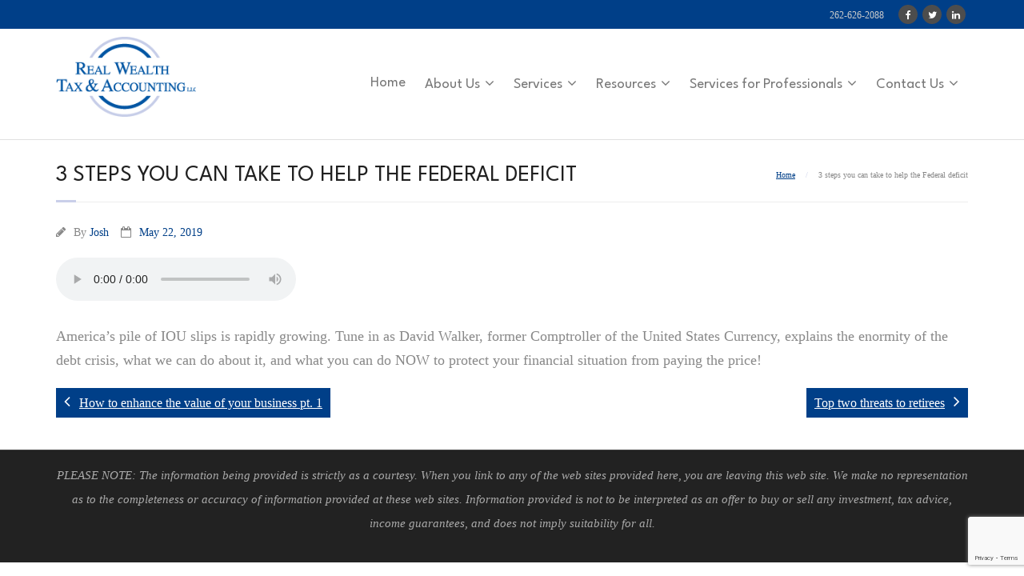

--- FILE ---
content_type: text/html; charset=UTF-8
request_url: https://www.rwtax.net/3-steps-you-can-take-to-help-the-federal-deficit/
body_size: 11454
content:
<!DOCTYPE html>

<html lang="en-US">
<head>
<meta charset="UTF-8" />
<meta name="viewport" content="width=device-width" />
<link rel="profile" href="//gmpg.org/xfn/11" />
<link rel="pingback" href="https://www.rwtax.net/xmlrpc.php" />

<meta name='robots' content='index, follow, max-image-preview:large, max-snippet:-1, max-video-preview:-1' />

	<!-- This site is optimized with the Yoast SEO plugin v26.6 - https://yoast.com/wordpress/plugins/seo/ -->
	<title>3 steps you can take to help the Federal deficit - Real Wealth Tax &amp; Accounting</title>
	<link rel="canonical" href="https://www.rwtax.net/3-steps-you-can-take-to-help-the-federal-deficit/" />
	<meta property="og:locale" content="en_US" />
	<meta property="og:type" content="article" />
	<meta property="og:title" content="3 steps you can take to help the Federal deficit - Real Wealth Tax &amp; Accounting" />
	<meta property="og:description" content="America’s pile of IOU slips is rapidly growing. Tune in as David Walker, former Comptroller of the United States Currency, explains the enormity of the debt crisis, what we can do about it, and what you can do NOW to protect your financial situation from paying the price!" />
	<meta property="og:url" content="https://www.rwtax.net/3-steps-you-can-take-to-help-the-federal-deficit/" />
	<meta property="og:site_name" content="Real Wealth Tax &amp; Accounting" />
	<meta property="article:publisher" content="https://www.facebook.com/realwealthtax/" />
	<meta property="article:published_time" content="2019-05-22T14:55:43+00:00" />
	<meta property="og:image" content="https://www.rwtax.net/wp-content/uploads/2019/05/david-walker.jpg" />
	<meta property="og:image:width" content="400" />
	<meta property="og:image:height" content="400" />
	<meta property="og:image:type" content="image/jpeg" />
	<meta name="author" content="Josh" />
	<meta name="twitter:card" content="summary_large_image" />
	<meta name="twitter:creator" content="@realwealthmedia" />
	<meta name="twitter:site" content="@realwealthmedia" />
	<meta name="twitter:label1" content="Written by" />
	<meta name="twitter:data1" content="Josh" />
	<script type="application/ld+json" class="yoast-schema-graph">{"@context":"https://schema.org","@graph":[{"@type":"Article","@id":"https://www.rwtax.net/3-steps-you-can-take-to-help-the-federal-deficit/#article","isPartOf":{"@id":"https://www.rwtax.net/3-steps-you-can-take-to-help-the-federal-deficit/"},"author":{"name":"Josh","@id":"https://rwtax.net/#/schema/person/dab1b8235d59acbcde85c023d6120854"},"headline":"3 steps you can take to help the Federal deficit","datePublished":"2019-05-22T14:55:43+00:00","mainEntityOfPage":{"@id":"https://www.rwtax.net/3-steps-you-can-take-to-help-the-federal-deficit/"},"wordCount":58,"publisher":{"@id":"https://rwtax.net/#organization"},"image":{"@id":"https://www.rwtax.net/3-steps-you-can-take-to-help-the-federal-deficit/#primaryimage"},"thumbnailUrl":"https://www.rwtax.net/wp-content/uploads/2019/05/david-walker.jpg","articleSection":["Resources"],"inLanguage":"en-US"},{"@type":"WebPage","@id":"https://www.rwtax.net/3-steps-you-can-take-to-help-the-federal-deficit/","url":"https://www.rwtax.net/3-steps-you-can-take-to-help-the-federal-deficit/","name":"3 steps you can take to help the Federal deficit - Real Wealth Tax &amp; Accounting","isPartOf":{"@id":"https://rwtax.net/#website"},"primaryImageOfPage":{"@id":"https://www.rwtax.net/3-steps-you-can-take-to-help-the-federal-deficit/#primaryimage"},"image":{"@id":"https://www.rwtax.net/3-steps-you-can-take-to-help-the-federal-deficit/#primaryimage"},"thumbnailUrl":"https://www.rwtax.net/wp-content/uploads/2019/05/david-walker.jpg","datePublished":"2019-05-22T14:55:43+00:00","breadcrumb":{"@id":"https://www.rwtax.net/3-steps-you-can-take-to-help-the-federal-deficit/#breadcrumb"},"inLanguage":"en-US","potentialAction":[{"@type":"ReadAction","target":["https://www.rwtax.net/3-steps-you-can-take-to-help-the-federal-deficit/"]}]},{"@type":"ImageObject","inLanguage":"en-US","@id":"https://www.rwtax.net/3-steps-you-can-take-to-help-the-federal-deficit/#primaryimage","url":"https://www.rwtax.net/wp-content/uploads/2019/05/david-walker.jpg","contentUrl":"https://www.rwtax.net/wp-content/uploads/2019/05/david-walker.jpg","width":400,"height":400,"caption":"David Walker"},{"@type":"BreadcrumbList","@id":"https://www.rwtax.net/3-steps-you-can-take-to-help-the-federal-deficit/#breadcrumb","itemListElement":[{"@type":"ListItem","position":1,"name":"Home","item":"https://rwtax.net/"},{"@type":"ListItem","position":2,"name":"Headlines","item":"https://www.rwtax.net/headlines/"},{"@type":"ListItem","position":3,"name":"3 steps you can take to help the Federal deficit"}]},{"@type":"WebSite","@id":"https://rwtax.net/#website","url":"https://rwtax.net/","name":"Real Wealth Tax &amp; Accounting","description":"Tax and accounting services, based in Kewaskum Wisconsin","publisher":{"@id":"https://rwtax.net/#organization"},"potentialAction":[{"@type":"SearchAction","target":{"@type":"EntryPoint","urlTemplate":"https://rwtax.net/?s={search_term_string}"},"query-input":{"@type":"PropertyValueSpecification","valueRequired":true,"valueName":"search_term_string"}}],"inLanguage":"en-US"},{"@type":"Organization","@id":"https://rwtax.net/#organization","name":"Real Wealth Tax & Accounting","url":"https://rwtax.net/","logo":{"@type":"ImageObject","inLanguage":"en-US","@id":"https://rwtax.net/#/schema/logo/image/","url":"http://localhost/rwtax/wp-content/uploads/2015/09/realwealth-tax-accounting.png","contentUrl":"http://localhost/rwtax/wp-content/uploads/2015/09/realwealth-tax-accounting.png","width":300,"height":180,"caption":"Real Wealth Tax & Accounting"},"image":{"@id":"https://rwtax.net/#/schema/logo/image/"},"sameAs":["https://www.facebook.com/realwealthtax/","https://x.com/realwealthmedia","https://www.linkedin.com/in/neil-narveson-cpa-28874622"]},{"@type":"Person","@id":"https://rwtax.net/#/schema/person/dab1b8235d59acbcde85c023d6120854","name":"Josh","image":{"@type":"ImageObject","inLanguage":"en-US","@id":"https://rwtax.net/#/schema/person/image/","url":"https://secure.gravatar.com/avatar/4d3a55d0bac225ddd1579276f7bcd82491d02707206942867f5a1d144b6342b4?s=96&d=mm&r=g","contentUrl":"https://secure.gravatar.com/avatar/4d3a55d0bac225ddd1579276f7bcd82491d02707206942867f5a1d144b6342b4?s=96&d=mm&r=g","caption":"Josh"},"url":"https://www.rwtax.net/author/josh/"}]}</script>
	<!-- / Yoast SEO plugin. -->


<link rel='dns-prefetch' href='//www.rwtax.net' />
<link rel='dns-prefetch' href='//fonts.googleapis.com' />
<link rel="alternate" type="application/rss+xml" title="Real Wealth Tax &amp; Accounting &raquo; Feed" href="https://www.rwtax.net/feed/" />
<link rel="alternate" title="oEmbed (JSON)" type="application/json+oembed" href="https://www.rwtax.net/wp-json/oembed/1.0/embed?url=https%3A%2F%2Fwww.rwtax.net%2F3-steps-you-can-take-to-help-the-federal-deficit%2F" />
<link rel="alternate" title="oEmbed (XML)" type="text/xml+oembed" href="https://www.rwtax.net/wp-json/oembed/1.0/embed?url=https%3A%2F%2Fwww.rwtax.net%2F3-steps-you-can-take-to-help-the-federal-deficit%2F&#038;format=xml" />
		<!-- This site uses the Google Analytics by MonsterInsights plugin v9.11.0 - Using Analytics tracking - https://www.monsterinsights.com/ -->
		<!-- Note: MonsterInsights is not currently configured on this site. The site owner needs to authenticate with Google Analytics in the MonsterInsights settings panel. -->
					<!-- No tracking code set -->
				<!-- / Google Analytics by MonsterInsights -->
		<style id='wp-img-auto-sizes-contain-inline-css' type='text/css'>
img:is([sizes=auto i],[sizes^="auto," i]){contain-intrinsic-size:3000px 1500px}
/*# sourceURL=wp-img-auto-sizes-contain-inline-css */
</style>
<style id='wp-emoji-styles-inline-css' type='text/css'>

	img.wp-smiley, img.emoji {
		display: inline !important;
		border: none !important;
		box-shadow: none !important;
		height: 1em !important;
		width: 1em !important;
		margin: 0 0.07em !important;
		vertical-align: -0.1em !important;
		background: none !important;
		padding: 0 !important;
	}
/*# sourceURL=wp-emoji-styles-inline-css */
</style>
<style id='wp-block-library-inline-css' type='text/css'>
:root{--wp-block-synced-color:#7a00df;--wp-block-synced-color--rgb:122,0,223;--wp-bound-block-color:var(--wp-block-synced-color);--wp-editor-canvas-background:#ddd;--wp-admin-theme-color:#007cba;--wp-admin-theme-color--rgb:0,124,186;--wp-admin-theme-color-darker-10:#006ba1;--wp-admin-theme-color-darker-10--rgb:0,107,160.5;--wp-admin-theme-color-darker-20:#005a87;--wp-admin-theme-color-darker-20--rgb:0,90,135;--wp-admin-border-width-focus:2px}@media (min-resolution:192dpi){:root{--wp-admin-border-width-focus:1.5px}}.wp-element-button{cursor:pointer}:root .has-very-light-gray-background-color{background-color:#eee}:root .has-very-dark-gray-background-color{background-color:#313131}:root .has-very-light-gray-color{color:#eee}:root .has-very-dark-gray-color{color:#313131}:root .has-vivid-green-cyan-to-vivid-cyan-blue-gradient-background{background:linear-gradient(135deg,#00d084,#0693e3)}:root .has-purple-crush-gradient-background{background:linear-gradient(135deg,#34e2e4,#4721fb 50%,#ab1dfe)}:root .has-hazy-dawn-gradient-background{background:linear-gradient(135deg,#faaca8,#dad0ec)}:root .has-subdued-olive-gradient-background{background:linear-gradient(135deg,#fafae1,#67a671)}:root .has-atomic-cream-gradient-background{background:linear-gradient(135deg,#fdd79a,#004a59)}:root .has-nightshade-gradient-background{background:linear-gradient(135deg,#330968,#31cdcf)}:root .has-midnight-gradient-background{background:linear-gradient(135deg,#020381,#2874fc)}:root{--wp--preset--font-size--normal:16px;--wp--preset--font-size--huge:42px}.has-regular-font-size{font-size:1em}.has-larger-font-size{font-size:2.625em}.has-normal-font-size{font-size:var(--wp--preset--font-size--normal)}.has-huge-font-size{font-size:var(--wp--preset--font-size--huge)}.has-text-align-center{text-align:center}.has-text-align-left{text-align:left}.has-text-align-right{text-align:right}.has-fit-text{white-space:nowrap!important}#end-resizable-editor-section{display:none}.aligncenter{clear:both}.items-justified-left{justify-content:flex-start}.items-justified-center{justify-content:center}.items-justified-right{justify-content:flex-end}.items-justified-space-between{justify-content:space-between}.screen-reader-text{border:0;clip-path:inset(50%);height:1px;margin:-1px;overflow:hidden;padding:0;position:absolute;width:1px;word-wrap:normal!important}.screen-reader-text:focus{background-color:#ddd;clip-path:none;color:#444;display:block;font-size:1em;height:auto;left:5px;line-height:normal;padding:15px 23px 14px;text-decoration:none;top:5px;width:auto;z-index:100000}html :where(.has-border-color){border-style:solid}html :where([style*=border-top-color]){border-top-style:solid}html :where([style*=border-right-color]){border-right-style:solid}html :where([style*=border-bottom-color]){border-bottom-style:solid}html :where([style*=border-left-color]){border-left-style:solid}html :where([style*=border-width]){border-style:solid}html :where([style*=border-top-width]){border-top-style:solid}html :where([style*=border-right-width]){border-right-style:solid}html :where([style*=border-bottom-width]){border-bottom-style:solid}html :where([style*=border-left-width]){border-left-style:solid}html :where(img[class*=wp-image-]){height:auto;max-width:100%}:where(figure){margin:0 0 1em}html :where(.is-position-sticky){--wp-admin--admin-bar--position-offset:var(--wp-admin--admin-bar--height,0px)}@media screen and (max-width:600px){html :where(.is-position-sticky){--wp-admin--admin-bar--position-offset:0px}}

/*# sourceURL=wp-block-library-inline-css */
</style><style id='global-styles-inline-css' type='text/css'>
:root{--wp--preset--aspect-ratio--square: 1;--wp--preset--aspect-ratio--4-3: 4/3;--wp--preset--aspect-ratio--3-4: 3/4;--wp--preset--aspect-ratio--3-2: 3/2;--wp--preset--aspect-ratio--2-3: 2/3;--wp--preset--aspect-ratio--16-9: 16/9;--wp--preset--aspect-ratio--9-16: 9/16;--wp--preset--color--black: #000000;--wp--preset--color--cyan-bluish-gray: #abb8c3;--wp--preset--color--white: #ffffff;--wp--preset--color--pale-pink: #f78da7;--wp--preset--color--vivid-red: #cf2e2e;--wp--preset--color--luminous-vivid-orange: #ff6900;--wp--preset--color--luminous-vivid-amber: #fcb900;--wp--preset--color--light-green-cyan: #7bdcb5;--wp--preset--color--vivid-green-cyan: #00d084;--wp--preset--color--pale-cyan-blue: #8ed1fc;--wp--preset--color--vivid-cyan-blue: #0693e3;--wp--preset--color--vivid-purple: #9b51e0;--wp--preset--gradient--vivid-cyan-blue-to-vivid-purple: linear-gradient(135deg,rgb(6,147,227) 0%,rgb(155,81,224) 100%);--wp--preset--gradient--light-green-cyan-to-vivid-green-cyan: linear-gradient(135deg,rgb(122,220,180) 0%,rgb(0,208,130) 100%);--wp--preset--gradient--luminous-vivid-amber-to-luminous-vivid-orange: linear-gradient(135deg,rgb(252,185,0) 0%,rgb(255,105,0) 100%);--wp--preset--gradient--luminous-vivid-orange-to-vivid-red: linear-gradient(135deg,rgb(255,105,0) 0%,rgb(207,46,46) 100%);--wp--preset--gradient--very-light-gray-to-cyan-bluish-gray: linear-gradient(135deg,rgb(238,238,238) 0%,rgb(169,184,195) 100%);--wp--preset--gradient--cool-to-warm-spectrum: linear-gradient(135deg,rgb(74,234,220) 0%,rgb(151,120,209) 20%,rgb(207,42,186) 40%,rgb(238,44,130) 60%,rgb(251,105,98) 80%,rgb(254,248,76) 100%);--wp--preset--gradient--blush-light-purple: linear-gradient(135deg,rgb(255,206,236) 0%,rgb(152,150,240) 100%);--wp--preset--gradient--blush-bordeaux: linear-gradient(135deg,rgb(254,205,165) 0%,rgb(254,45,45) 50%,rgb(107,0,62) 100%);--wp--preset--gradient--luminous-dusk: linear-gradient(135deg,rgb(255,203,112) 0%,rgb(199,81,192) 50%,rgb(65,88,208) 100%);--wp--preset--gradient--pale-ocean: linear-gradient(135deg,rgb(255,245,203) 0%,rgb(182,227,212) 50%,rgb(51,167,181) 100%);--wp--preset--gradient--electric-grass: linear-gradient(135deg,rgb(202,248,128) 0%,rgb(113,206,126) 100%);--wp--preset--gradient--midnight: linear-gradient(135deg,rgb(2,3,129) 0%,rgb(40,116,252) 100%);--wp--preset--font-size--small: 13px;--wp--preset--font-size--medium: 20px;--wp--preset--font-size--large: 36px;--wp--preset--font-size--x-large: 42px;--wp--preset--spacing--20: 0.44rem;--wp--preset--spacing--30: 0.67rem;--wp--preset--spacing--40: 1rem;--wp--preset--spacing--50: 1.5rem;--wp--preset--spacing--60: 2.25rem;--wp--preset--spacing--70: 3.38rem;--wp--preset--spacing--80: 5.06rem;--wp--preset--shadow--natural: 6px 6px 9px rgba(0, 0, 0, 0.2);--wp--preset--shadow--deep: 12px 12px 50px rgba(0, 0, 0, 0.4);--wp--preset--shadow--sharp: 6px 6px 0px rgba(0, 0, 0, 0.2);--wp--preset--shadow--outlined: 6px 6px 0px -3px rgb(255, 255, 255), 6px 6px rgb(0, 0, 0);--wp--preset--shadow--crisp: 6px 6px 0px rgb(0, 0, 0);}:where(.is-layout-flex){gap: 0.5em;}:where(.is-layout-grid){gap: 0.5em;}body .is-layout-flex{display: flex;}.is-layout-flex{flex-wrap: wrap;align-items: center;}.is-layout-flex > :is(*, div){margin: 0;}body .is-layout-grid{display: grid;}.is-layout-grid > :is(*, div){margin: 0;}:where(.wp-block-columns.is-layout-flex){gap: 2em;}:where(.wp-block-columns.is-layout-grid){gap: 2em;}:where(.wp-block-post-template.is-layout-flex){gap: 1.25em;}:where(.wp-block-post-template.is-layout-grid){gap: 1.25em;}.has-black-color{color: var(--wp--preset--color--black) !important;}.has-cyan-bluish-gray-color{color: var(--wp--preset--color--cyan-bluish-gray) !important;}.has-white-color{color: var(--wp--preset--color--white) !important;}.has-pale-pink-color{color: var(--wp--preset--color--pale-pink) !important;}.has-vivid-red-color{color: var(--wp--preset--color--vivid-red) !important;}.has-luminous-vivid-orange-color{color: var(--wp--preset--color--luminous-vivid-orange) !important;}.has-luminous-vivid-amber-color{color: var(--wp--preset--color--luminous-vivid-amber) !important;}.has-light-green-cyan-color{color: var(--wp--preset--color--light-green-cyan) !important;}.has-vivid-green-cyan-color{color: var(--wp--preset--color--vivid-green-cyan) !important;}.has-pale-cyan-blue-color{color: var(--wp--preset--color--pale-cyan-blue) !important;}.has-vivid-cyan-blue-color{color: var(--wp--preset--color--vivid-cyan-blue) !important;}.has-vivid-purple-color{color: var(--wp--preset--color--vivid-purple) !important;}.has-black-background-color{background-color: var(--wp--preset--color--black) !important;}.has-cyan-bluish-gray-background-color{background-color: var(--wp--preset--color--cyan-bluish-gray) !important;}.has-white-background-color{background-color: var(--wp--preset--color--white) !important;}.has-pale-pink-background-color{background-color: var(--wp--preset--color--pale-pink) !important;}.has-vivid-red-background-color{background-color: var(--wp--preset--color--vivid-red) !important;}.has-luminous-vivid-orange-background-color{background-color: var(--wp--preset--color--luminous-vivid-orange) !important;}.has-luminous-vivid-amber-background-color{background-color: var(--wp--preset--color--luminous-vivid-amber) !important;}.has-light-green-cyan-background-color{background-color: var(--wp--preset--color--light-green-cyan) !important;}.has-vivid-green-cyan-background-color{background-color: var(--wp--preset--color--vivid-green-cyan) !important;}.has-pale-cyan-blue-background-color{background-color: var(--wp--preset--color--pale-cyan-blue) !important;}.has-vivid-cyan-blue-background-color{background-color: var(--wp--preset--color--vivid-cyan-blue) !important;}.has-vivid-purple-background-color{background-color: var(--wp--preset--color--vivid-purple) !important;}.has-black-border-color{border-color: var(--wp--preset--color--black) !important;}.has-cyan-bluish-gray-border-color{border-color: var(--wp--preset--color--cyan-bluish-gray) !important;}.has-white-border-color{border-color: var(--wp--preset--color--white) !important;}.has-pale-pink-border-color{border-color: var(--wp--preset--color--pale-pink) !important;}.has-vivid-red-border-color{border-color: var(--wp--preset--color--vivid-red) !important;}.has-luminous-vivid-orange-border-color{border-color: var(--wp--preset--color--luminous-vivid-orange) !important;}.has-luminous-vivid-amber-border-color{border-color: var(--wp--preset--color--luminous-vivid-amber) !important;}.has-light-green-cyan-border-color{border-color: var(--wp--preset--color--light-green-cyan) !important;}.has-vivid-green-cyan-border-color{border-color: var(--wp--preset--color--vivid-green-cyan) !important;}.has-pale-cyan-blue-border-color{border-color: var(--wp--preset--color--pale-cyan-blue) !important;}.has-vivid-cyan-blue-border-color{border-color: var(--wp--preset--color--vivid-cyan-blue) !important;}.has-vivid-purple-border-color{border-color: var(--wp--preset--color--vivid-purple) !important;}.has-vivid-cyan-blue-to-vivid-purple-gradient-background{background: var(--wp--preset--gradient--vivid-cyan-blue-to-vivid-purple) !important;}.has-light-green-cyan-to-vivid-green-cyan-gradient-background{background: var(--wp--preset--gradient--light-green-cyan-to-vivid-green-cyan) !important;}.has-luminous-vivid-amber-to-luminous-vivid-orange-gradient-background{background: var(--wp--preset--gradient--luminous-vivid-amber-to-luminous-vivid-orange) !important;}.has-luminous-vivid-orange-to-vivid-red-gradient-background{background: var(--wp--preset--gradient--luminous-vivid-orange-to-vivid-red) !important;}.has-very-light-gray-to-cyan-bluish-gray-gradient-background{background: var(--wp--preset--gradient--very-light-gray-to-cyan-bluish-gray) !important;}.has-cool-to-warm-spectrum-gradient-background{background: var(--wp--preset--gradient--cool-to-warm-spectrum) !important;}.has-blush-light-purple-gradient-background{background: var(--wp--preset--gradient--blush-light-purple) !important;}.has-blush-bordeaux-gradient-background{background: var(--wp--preset--gradient--blush-bordeaux) !important;}.has-luminous-dusk-gradient-background{background: var(--wp--preset--gradient--luminous-dusk) !important;}.has-pale-ocean-gradient-background{background: var(--wp--preset--gradient--pale-ocean) !important;}.has-electric-grass-gradient-background{background: var(--wp--preset--gradient--electric-grass) !important;}.has-midnight-gradient-background{background: var(--wp--preset--gradient--midnight) !important;}.has-small-font-size{font-size: var(--wp--preset--font-size--small) !important;}.has-medium-font-size{font-size: var(--wp--preset--font-size--medium) !important;}.has-large-font-size{font-size: var(--wp--preset--font-size--large) !important;}.has-x-large-font-size{font-size: var(--wp--preset--font-size--x-large) !important;}
/*# sourceURL=global-styles-inline-css */
</style>

<style id='classic-theme-styles-inline-css' type='text/css'>
/*! This file is auto-generated */
.wp-block-button__link{color:#fff;background-color:#32373c;border-radius:9999px;box-shadow:none;text-decoration:none;padding:calc(.667em + 2px) calc(1.333em + 2px);font-size:1.125em}.wp-block-file__button{background:#32373c;color:#fff;text-decoration:none}
/*# sourceURL=/wp-includes/css/classic-themes.min.css */
</style>
<link rel='stylesheet' id='contact-form-7-css' href='https://www.rwtax.net/wp-content/plugins/contact-form-7/includes/css/styles.css?ver=6.1.4' type='text/css' media='all' />
<link rel='stylesheet' id='gdc-css' href='https://www.rwtax.net/wp-content/plugins/grid-shortcodes/css/gdc_custom_style.css?ver=6.9' type='text/css' media='all' />
<link rel='stylesheet' id='rw-tax-fonts-css' href='https://fonts.googleapis.com/css2?family=League+Spartan%3Awght%40100..900&#038;display=swap&#038;ver=6.9' type='text/css' media='all' />
<link rel='stylesheet' id='parent-style-css' href='https://www.rwtax.net/wp-content/themes/minamaze/style.css?ver=6.9' type='text/css' media='all' />
<link rel='stylesheet' id='child-style-css' href='https://www.rwtax.net/wp-content/themes/minamaze-child/style.css?ver=6.9' type='text/css' media='all' />
<link rel='stylesheet' id='thinkup-google-fonts-css' href='//fonts.googleapis.com/css?family=Open+Sans%3A300%2C400%2C600%2C700&#038;subset=latin%2Clatin-ext' type='text/css' media='all' />
<link rel='stylesheet' id='prettyPhoto-css' href='https://www.rwtax.net/wp-content/themes/minamaze/lib/extentions/prettyPhoto/css/prettyPhoto.css?ver=3.1.6' type='text/css' media='all' />
<link rel='stylesheet' id='thinkup-bootstrap-css' href='https://www.rwtax.net/wp-content/themes/minamaze/lib/extentions/bootstrap/css/bootstrap.min.css?ver=2.3.2' type='text/css' media='all' />
<link rel='stylesheet' id='dashicons-css' href='https://www.rwtax.net/wp-includes/css/dashicons.min.css?ver=6.9' type='text/css' media='all' />
<link rel='stylesheet' id='font-awesome-css' href='https://www.rwtax.net/wp-content/themes/minamaze/lib/extentions/font-awesome/css/font-awesome.min.css?ver=4.7.0' type='text/css' media='all' />
<link rel='stylesheet' id='thinkup-shortcodes-css' href='https://www.rwtax.net/wp-content/themes/minamaze/styles/style-shortcodes.css?ver=1.10.1' type='text/css' media='all' />
<link rel='stylesheet' id='thinkup-style-css' href='https://www.rwtax.net/wp-content/themes/minamaze-child/style.css?ver=1.10.1' type='text/css' media='all' />
<link rel='stylesheet' id='thinkup-responsive-css' href='https://www.rwtax.net/wp-content/themes/minamaze/styles/style-responsive.css?ver=1.10.1' type='text/css' media='all' />
<script type="text/javascript" src="https://www.rwtax.net/wp-includes/js/jquery/jquery.min.js?ver=3.7.1" id="jquery-core-js"></script>
<script type="text/javascript" src="https://www.rwtax.net/wp-includes/js/jquery/jquery-migrate.min.js?ver=3.4.1" id="jquery-migrate-js"></script>
<link rel="https://api.w.org/" href="https://www.rwtax.net/wp-json/" /><link rel="alternate" title="JSON" type="application/json" href="https://www.rwtax.net/wp-json/wp/v2/posts/495" /><link rel="EditURI" type="application/rsd+xml" title="RSD" href="https://www.rwtax.net/xmlrpc.php?rsd" />
<meta name="generator" content="WordPress 6.9" />
<link rel='shortlink' href='https://www.rwtax.net/?p=495' />
	
	<meta http-equiv="X-UA-Compatible" content="IE=edge">
	<meta name="google-site-verification" content="pjpsDwvujw4H4cDyZ0z4nFQK658q0C2mz4IfLCtbYps" />

<link rel="icon" href="https://www.rwtax.net/wp-content/uploads/2021/02/rw-circle-150x150.png" sizes="32x32" />
<link rel="icon" href="https://www.rwtax.net/wp-content/uploads/2021/02/rw-circle-285x285.png" sizes="192x192" />
<link rel="apple-touch-icon" href="https://www.rwtax.net/wp-content/uploads/2021/02/rw-circle-285x285.png" />
<meta name="msapplication-TileImage" content="https://www.rwtax.net/wp-content/uploads/2021/02/rw-circle-285x285.png" />
		<style type="text/css" id="wp-custom-css">
			p, ul {font-size: 18px}

.rslides1 img {
	background-size: contain !important;
}		</style>
		</head>

<body class="wp-singular post-template-default single single-post postid-495 single-format-standard wp-custom-logo wp-theme-minamaze wp-child-theme-minamaze-child layout-sidebar-none layout-responsive header-style1">
<div id="body-core" class="hfeed site">

	<a class="skip-link screen-reader-text" href="#content">Skip to content</a>
	<!-- .skip-link -->

	<header id="site-header">

		
		<div id="pre-header">
		<div class="wrap-safari">
		<div id="pre-header-core" class="main-navigation">
  
			
			
			<div id="pre-header-social"><ul><li class="social message">262-626-2088</li><li class="social facebook"><a href="https://www.facebook.com/realwealthtax" data-tip="bottom" data-original-title="Facebook" target="_blank"><i class="fa fa-facebook"></i></a></li><li class="social twitter"><a href="https://twitter.com/realwealthtax" data-tip="bottom" data-original-title="Twitter" target="_blank"><i class="fa fa-twitter"></i></a></li><li class="social linkedin"><a href="https://www.linkedin.com/company/realwealthtax/" data-tip="bottom" data-original-title="LinkedIn" target="_blank"><i class="fa fa-linkedin"></i></a></li></ul></div>
		</div>
		</div>
		</div>
		<!-- #pre-header -->

		<div id="header">
		<div id="header-core">

			<div id="logo">
			<a href="https://www.rwtax.net/" class="custom-logo-link" rel="home"><img width="196" height="112" src="https://www.rwtax.net/wp-content/uploads/2015/09/real-wealth-tax-accounting-logo.png" class="custom-logo" alt="Real Wealth Tax &amp; Accounting, LLC" decoding="async" /></a>			</div>

			<div id="header-links" class="main-navigation">
			<div id="header-links-inner" class="header-links">
				<ul id="menu-primary-menu" class="menu"><li id="menu-item-334" class="menu-item menu-item-type-post_type menu-item-object-page menu-item-home menu-item-334"><a href="https://www.rwtax.net/">Home</a></li>
<li id="menu-item-911" class="menu-item menu-item-type-post_type menu-item-object-page menu-item-has-children menu-item-911"><a href="https://www.rwtax.net/about-us/">About Us</a>
<ul class="sub-menu">
	<li id="menu-item-9" class="menu-item menu-item-type-post_type menu-item-object-page menu-item-9"><a href="https://www.rwtax.net/about-us/">About Us</a></li>
</ul>
</li>
<li id="menu-item-912" class="menu-item menu-item-type-post_type menu-item-object-page menu-item-has-children menu-item-912"><a href="https://www.rwtax.net/services-offered/">Services</a>
<ul class="sub-menu">
	<li id="menu-item-575" class="menu-item menu-item-type-post_type menu-item-object-page menu-item-575"><a href="https://www.rwtax.net/services-offered/">Services Offered</a></li>
	<li id="menu-item-1175" class="menu-item menu-item-type-post_type menu-item-object-page menu-item-1175"><a href="https://www.rwtax.net/accounting-pricing/">Accounting Pricing</a></li>
</ul>
</li>
<li id="menu-item-706" class="menu-item menu-item-type-custom menu-item-object-custom menu-item-has-children menu-item-706"><a href="#">Resources</a>
<ul class="sub-menu">
	<li id="menu-item-336" class="menu-item menu-item-type-post_type menu-item-object-page menu-item-336"><a href="https://www.rwtax.net/tax-resources/">Tax Resources</a></li>
	<li id="menu-item-298" class="menu-item menu-item-type-post_type menu-item-object-page menu-item-298"><a href="https://www.rwtax.net/the-slice/">The Slice Podcast</a></li>
</ul>
</li>
<li id="menu-item-1023" class="menu-item menu-item-type-custom menu-item-object-custom menu-item-has-children menu-item-1023"><a href="#">Services for Professionals</a>
<ul class="sub-menu">
	<li id="menu-item-1002" class="menu-item menu-item-type-custom menu-item-object-custom menu-item-has-children menu-item-1002"><a href="#">Back Office Tax Services</a>
	<ul class="sub-menu">
		<li id="menu-item-1012" class="menu-item menu-item-type-post_type menu-item-object-page menu-item-1012"><a href="https://www.rwtax.net/tax-opportunity-review/">Tax Opportunity Review</a></li>
		<li id="menu-item-1164" class="menu-item menu-item-type-post_type menu-item-object-page menu-item-1164"><a href="https://www.rwtax.net/professional-services/back-office-tax-preparation/">Tax Preparation</a></li>
		<li id="menu-item-1181" class="menu-item menu-item-type-post_type menu-item-object-page menu-item-1181"><a href="https://www.rwtax.net/back-office/">Learn more about Back Office Tax Services</a></li>
	</ul>
</li>
</ul>
</li>
<li id="menu-item-12" class="menu-item menu-item-type-post_type menu-item-object-page menu-item-has-children menu-item-12"><a href="https://www.rwtax.net/contact-us/">Contact Us</a>
<ul class="sub-menu">
	<li id="menu-item-1091" class="menu-item menu-item-type-post_type menu-item-object-page menu-item-1091"><a href="https://www.rwtax.net/submit/">Send us info</a></li>
	<li id="menu-item-639" class="menu-item menu-item-type-post_type menu-item-object-page menu-item-has-children menu-item-639"><a href="https://www.rwtax.net/join-our-team/">Join Our Team</a>
	<ul class="sub-menu">
		<li id="menu-item-1433" class="menu-item menu-item-type-post_type menu-item-object-page menu-item-1433"><a href="https://www.rwtax.net/tax-strategist/">Now Hiring: Tax Strategist</a></li>
	</ul>
</li>
</ul>
</li>
</ul>			</div>
			</div>
			<!-- #header-links .main-navigation -->

			<div id="header-responsive"><a class="btn-navbar collapsed" data-toggle="collapse" data-target=".nav-collapse" tabindex="0"><span class="icon-bar"></span><span class="icon-bar"></span><span class="icon-bar"></span></a><div id="header-responsive-inner" class="responsive-links nav-collapse collapse"><ul id="menu-primary-menu-1" class=""><li class="menu-item menu-item-type-post_type menu-item-object-page menu-item-home menu-item-334"><a href="https://www.rwtax.net/">Home</a></li>
<li class="menu-item menu-item-type-post_type menu-item-object-page menu-item-has-children menu-item-911"><a href="https://www.rwtax.net/about-us/">About Us</a>
<ul class="sub-menu">
	<li class="menu-item menu-item-type-post_type menu-item-object-page menu-item-9"><a href="https://www.rwtax.net/about-us/">&nbsp; &nbsp; &nbsp; &nbsp; &#45; About Us</a></li>
</ul>
</li>
<li class="menu-item menu-item-type-post_type menu-item-object-page menu-item-has-children menu-item-912"><a href="https://www.rwtax.net/services-offered/">Services</a>
<ul class="sub-menu">
	<li class="menu-item menu-item-type-post_type menu-item-object-page menu-item-575"><a href="https://www.rwtax.net/services-offered/">&nbsp; &nbsp; &nbsp; &nbsp; &#45; Services Offered</a></li>
	<li class="menu-item menu-item-type-post_type menu-item-object-page menu-item-1175"><a href="https://www.rwtax.net/accounting-pricing/">&nbsp; &nbsp; &nbsp; &nbsp; &#45; Accounting Pricing</a></li>
</ul>
</li>
<li class="menu-item menu-item-type-custom menu-item-object-custom menu-item-has-children menu-item-706"><a href="#">Resources</a>
<ul class="sub-menu">
	<li class="menu-item menu-item-type-post_type menu-item-object-page menu-item-336"><a href="https://www.rwtax.net/tax-resources/">&nbsp; &nbsp; &nbsp; &nbsp; &#45; Tax Resources</a></li>
	<li class="menu-item menu-item-type-post_type menu-item-object-page menu-item-298"><a href="https://www.rwtax.net/the-slice/">&nbsp; &nbsp; &nbsp; &nbsp; &#45; The Slice Podcast</a></li>
</ul>
</li>
<li class="menu-item menu-item-type-custom menu-item-object-custom menu-item-has-children menu-item-1023"><a href="#">Services for Professionals</a>
<ul class="sub-menu">
	<li class="menu-item menu-item-type-custom menu-item-object-custom menu-item-has-children menu-item-1002"><a href="#">&nbsp; &nbsp; &nbsp; &nbsp; &#45; Back Office Tax Services</a>
	<ul class="sub-menu">
		<li class="menu-item menu-item-type-post_type menu-item-object-page menu-item-1012"><a href="https://www.rwtax.net/tax-opportunity-review/">&nbsp; &nbsp; &nbsp; &nbsp; &nbsp; &nbsp; &nbsp; &nbsp; &#45; Tax Opportunity Review</a></li>
		<li class="menu-item menu-item-type-post_type menu-item-object-page menu-item-1164"><a href="https://www.rwtax.net/professional-services/back-office-tax-preparation/">&nbsp; &nbsp; &nbsp; &nbsp; &nbsp; &nbsp; &nbsp; &nbsp; &#45; Tax Preparation</a></li>
		<li class="menu-item menu-item-type-post_type menu-item-object-page menu-item-1181"><a href="https://www.rwtax.net/back-office/">&nbsp; &nbsp; &nbsp; &nbsp; &nbsp; &nbsp; &nbsp; &nbsp; &#45; Learn more about Back Office Tax Services</a></li>
	</ul>
</li>
</ul>
</li>
<li class="menu-item menu-item-type-post_type menu-item-object-page menu-item-has-children menu-item-12"><a href="https://www.rwtax.net/contact-us/">Contact Us</a>
<ul class="sub-menu">
	<li class="menu-item menu-item-type-post_type menu-item-object-page menu-item-1091"><a href="https://www.rwtax.net/submit/">&nbsp; &nbsp; &nbsp; &nbsp; &#45; Send us info</a></li>
	<li class="menu-item menu-item-type-post_type menu-item-object-page menu-item-has-children menu-item-639"><a href="https://www.rwtax.net/join-our-team/">&nbsp; &nbsp; &nbsp; &nbsp; &#45; Join Our Team</a>
	<ul class="sub-menu">
		<li class="menu-item menu-item-type-post_type menu-item-object-page menu-item-1433"><a href="https://www.rwtax.net/tax-strategist/">&nbsp; &nbsp; &nbsp; &nbsp; &nbsp; &nbsp; &nbsp; &nbsp; &#45; Now Hiring: Tax Strategist</a></li>
	</ul>
</li>
</ul>
</li>
</ul></div></div><!-- #header-responsive -->
		</div>
		</div>
		<!-- #header -->
			</header>
	<!-- header -->

		
	<div id="content">
	<div id="content-core">

		<div id="main">
		<div id="intro" class="option1"><div id="intro-core"><h1 class="page-title"><span>3 steps you can take to help the Federal deficit</span></h1><div id="breadcrumbs"><div id="breadcrumbs-core"><a href="https://www.rwtax.net/">Home</a><span class="delimiter"> / </span> 3 steps you can take to help the Federal deficit</div></div></div></div>
		<div id="main-core">
			
				
		<article id="post-495" class="post-495 post type-post status-publish format-standard has-post-thumbnail hentry category-resources">

		<header class="entry-header entry-meta"><span class="author"><i class="fa fa-pencil"></i>By <a href="https://www.rwtax.net/author/josh/" title="View all posts by Josh" rel="author">Josh</a></span><span class="date"><i class="fa fa-calendar-o"></i><a href="https://www.rwtax.net/3-steps-you-can-take-to-help-the-federal-deficit/" title="3 steps you can take to help the Federal deficit"><time datetime="2019-05-22T14:55:43+00:00">May 22, 2019</time></a></span></header><!-- .entry-header -->
		<div class="entry-content">
			<p><audio src="https://realwealthmediahttpspullzone-realwealthradiol.netdna-ssl.com/podcasts/weekly/2019/03-11-2019-real-wealth-weekly-david-walker-3-steps-you-can-take-to-help-the-federal-deficit.mp3" controls></audio></p>
<p>America’s pile of IOU slips is rapidly growing. Tune in as David Walker, former Comptroller of the United States Currency, explains the enormity of the debt crisis, what we can do about it, and what you can do NOW to protect your financial situation from paying the price!</p>
					</div><!-- .entry-content -->

		</article>

		<div class="clearboth"></div>
					<nav role="navigation" id="nav-below">
	
		<div class="nav-previous"><a href="https://www.rwtax.net/how-to-enhance-the-value-of-your-business-pt-1/" rel="prev"><span class="meta-icon"><i class="fa fa-angle-left fa-lg"></i></span><span class="meta-nav">How to enhance the value of your business pt. 1</span></a></div>		<div class="nav-next"><a href="https://www.rwtax.net/top-two-threats-to-retirees/" rel="next"><span class="meta-nav">Top two threats to retirees</span><span class="meta-icon"><i class="fa fa-angle-right fa-lg"></i></span></a></div>
	
	</nav><!-- #nav-below -->
	
				
			

		</div><!-- #main-core -->
		</div><!-- #main -->
			</div>
	</div><!-- #content -->

	<footer>
		<!-- #footer -->		
		<div id="sub-footer">
		<div id="sub-footer-core">	

						<!-- #footer-menu -->

			<div class="copyright">
			    <p><small><em>PLEASE NOTE: The information being provided is strictly as a courtesy. When you link to any of the web sites provided here, you are leaving this web site. We make no representation as to the completeness or accuracy of information provided at these web sites. Information provided is not to be interpreted as an offer to buy or sell any investment, tax advice, income guarantees, and does not imply suitability for all.</em></small></p>
			</div>
			<!-- .copyright -->

		</div>
		</div>
	</footer><!-- footer -->

</div><!-- #body-core -->

<script type="speculationrules">
{"prefetch":[{"source":"document","where":{"and":[{"href_matches":"/*"},{"not":{"href_matches":["/wp-*.php","/wp-admin/*","/wp-content/uploads/*","/wp-content/*","/wp-content/plugins/*","/wp-content/themes/minamaze-child/*","/wp-content/themes/minamaze/*","/*\\?(.+)"]}},{"not":{"selector_matches":"a[rel~=\"nofollow\"]"}},{"not":{"selector_matches":".no-prefetch, .no-prefetch a"}}]},"eagerness":"conservative"}]}
</script>
<script type="text/javascript" src="https://www.rwtax.net/wp-includes/js/dist/hooks.min.js?ver=dd5603f07f9220ed27f1" id="wp-hooks-js"></script>
<script type="text/javascript" src="https://www.rwtax.net/wp-includes/js/dist/i18n.min.js?ver=c26c3dc7bed366793375" id="wp-i18n-js"></script>
<script type="text/javascript" id="wp-i18n-js-after">
/* <![CDATA[ */
wp.i18n.setLocaleData( { 'text direction\u0004ltr': [ 'ltr' ] } );
//# sourceURL=wp-i18n-js-after
/* ]]> */
</script>
<script type="text/javascript" src="https://www.rwtax.net/wp-content/plugins/contact-form-7/includes/swv/js/index.js?ver=6.1.4" id="swv-js"></script>
<script type="text/javascript" id="contact-form-7-js-before">
/* <![CDATA[ */
var wpcf7 = {
    "api": {
        "root": "https:\/\/www.rwtax.net\/wp-json\/",
        "namespace": "contact-form-7\/v1"
    }
};
//# sourceURL=contact-form-7-js-before
/* ]]> */
</script>
<script type="text/javascript" src="https://www.rwtax.net/wp-content/plugins/contact-form-7/includes/js/index.js?ver=6.1.4" id="contact-form-7-js"></script>
<script type="text/javascript" src="https://www.rwtax.net/wp-content/themes/minamaze-child/js/jquery.matchHeight-min.js?ver=6.9" id="matchHeight_js-js"></script>
<script type="text/javascript" src="https://www.rwtax.net/wp-content/themes/minamaze-child/js/app.js?ver=6.9" id="app_js-js"></script>
<script type="text/javascript" src="https://www.rwtax.net/wp-content/themes/minamaze/lib/extentions/prettyPhoto/js/jquery.prettyPhoto.js?ver=3.1.6" id="prettyPhoto-js"></script>
<script type="text/javascript" src="https://www.rwtax.net/wp-content/themes/minamaze/lib/extentions/bootstrap/js/bootstrap.js?ver=2.3.2" id="thinkup-bootstrap-js"></script>
<script type="text/javascript" src="https://www.rwtax.net/wp-content/themes/minamaze/lib/scripts/main-frontend.js?ver=1.10.1" id="thinkup-frontend-js"></script>
<script type="text/javascript" src="https://www.rwtax.net/wp-content/themes/minamaze/lib/scripts/plugins/ResponsiveSlides/responsiveslides.min.js?ver=1.54" id="responsiveslides-js"></script>
<script type="text/javascript" src="https://www.rwtax.net/wp-content/themes/minamaze/lib/scripts/plugins/ResponsiveSlides/responsiveslides-call.js?ver=1.10.1" id="thinkup-responsiveslides-js"></script>
<script type="text/javascript" src="https://www.google.com/recaptcha/api.js?render=6Les9IkfAAAAAA3Kzmbd47C6MtWzxSC9ssP7beOc&amp;ver=3.0" id="google-recaptcha-js"></script>
<script type="text/javascript" src="https://www.rwtax.net/wp-includes/js/dist/vendor/wp-polyfill.min.js?ver=3.15.0" id="wp-polyfill-js"></script>
<script type="text/javascript" id="wpcf7-recaptcha-js-before">
/* <![CDATA[ */
var wpcf7_recaptcha = {
    "sitekey": "6Les9IkfAAAAAA3Kzmbd47C6MtWzxSC9ssP7beOc",
    "actions": {
        "homepage": "homepage",
        "contactform": "contactform"
    }
};
//# sourceURL=wpcf7-recaptcha-js-before
/* ]]> */
</script>
<script type="text/javascript" src="https://www.rwtax.net/wp-content/plugins/contact-form-7/modules/recaptcha/index.js?ver=6.1.4" id="wpcf7-recaptcha-js"></script>
<script id="wp-emoji-settings" type="application/json">
{"baseUrl":"https://s.w.org/images/core/emoji/17.0.2/72x72/","ext":".png","svgUrl":"https://s.w.org/images/core/emoji/17.0.2/svg/","svgExt":".svg","source":{"concatemoji":"https://www.rwtax.net/wp-includes/js/wp-emoji-release.min.js?ver=6.9"}}
</script>
<script type="module">
/* <![CDATA[ */
/*! This file is auto-generated */
const a=JSON.parse(document.getElementById("wp-emoji-settings").textContent),o=(window._wpemojiSettings=a,"wpEmojiSettingsSupports"),s=["flag","emoji"];function i(e){try{var t={supportTests:e,timestamp:(new Date).valueOf()};sessionStorage.setItem(o,JSON.stringify(t))}catch(e){}}function c(e,t,n){e.clearRect(0,0,e.canvas.width,e.canvas.height),e.fillText(t,0,0);t=new Uint32Array(e.getImageData(0,0,e.canvas.width,e.canvas.height).data);e.clearRect(0,0,e.canvas.width,e.canvas.height),e.fillText(n,0,0);const a=new Uint32Array(e.getImageData(0,0,e.canvas.width,e.canvas.height).data);return t.every((e,t)=>e===a[t])}function p(e,t){e.clearRect(0,0,e.canvas.width,e.canvas.height),e.fillText(t,0,0);var n=e.getImageData(16,16,1,1);for(let e=0;e<n.data.length;e++)if(0!==n.data[e])return!1;return!0}function u(e,t,n,a){switch(t){case"flag":return n(e,"\ud83c\udff3\ufe0f\u200d\u26a7\ufe0f","\ud83c\udff3\ufe0f\u200b\u26a7\ufe0f")?!1:!n(e,"\ud83c\udde8\ud83c\uddf6","\ud83c\udde8\u200b\ud83c\uddf6")&&!n(e,"\ud83c\udff4\udb40\udc67\udb40\udc62\udb40\udc65\udb40\udc6e\udb40\udc67\udb40\udc7f","\ud83c\udff4\u200b\udb40\udc67\u200b\udb40\udc62\u200b\udb40\udc65\u200b\udb40\udc6e\u200b\udb40\udc67\u200b\udb40\udc7f");case"emoji":return!a(e,"\ud83e\u1fac8")}return!1}function f(e,t,n,a){let r;const o=(r="undefined"!=typeof WorkerGlobalScope&&self instanceof WorkerGlobalScope?new OffscreenCanvas(300,150):document.createElement("canvas")).getContext("2d",{willReadFrequently:!0}),s=(o.textBaseline="top",o.font="600 32px Arial",{});return e.forEach(e=>{s[e]=t(o,e,n,a)}),s}function r(e){var t=document.createElement("script");t.src=e,t.defer=!0,document.head.appendChild(t)}a.supports={everything:!0,everythingExceptFlag:!0},new Promise(t=>{let n=function(){try{var e=JSON.parse(sessionStorage.getItem(o));if("object"==typeof e&&"number"==typeof e.timestamp&&(new Date).valueOf()<e.timestamp+604800&&"object"==typeof e.supportTests)return e.supportTests}catch(e){}return null}();if(!n){if("undefined"!=typeof Worker&&"undefined"!=typeof OffscreenCanvas&&"undefined"!=typeof URL&&URL.createObjectURL&&"undefined"!=typeof Blob)try{var e="postMessage("+f.toString()+"("+[JSON.stringify(s),u.toString(),c.toString(),p.toString()].join(",")+"));",a=new Blob([e],{type:"text/javascript"});const r=new Worker(URL.createObjectURL(a),{name:"wpTestEmojiSupports"});return void(r.onmessage=e=>{i(n=e.data),r.terminate(),t(n)})}catch(e){}i(n=f(s,u,c,p))}t(n)}).then(e=>{for(const n in e)a.supports[n]=e[n],a.supports.everything=a.supports.everything&&a.supports[n],"flag"!==n&&(a.supports.everythingExceptFlag=a.supports.everythingExceptFlag&&a.supports[n]);var t;a.supports.everythingExceptFlag=a.supports.everythingExceptFlag&&!a.supports.flag,a.supports.everything||((t=a.source||{}).concatemoji?r(t.concatemoji):t.wpemoji&&t.twemoji&&(r(t.twemoji),r(t.wpemoji)))});
//# sourceURL=https://www.rwtax.net/wp-includes/js/wp-emoji-loader.min.js
/* ]]> */
</script>

</body>
</html>

--- FILE ---
content_type: text/html; charset=utf-8
request_url: https://www.google.com/recaptcha/api2/anchor?ar=1&k=6Les9IkfAAAAAA3Kzmbd47C6MtWzxSC9ssP7beOc&co=aHR0cHM6Ly93d3cucnd0YXgubmV0OjQ0Mw..&hl=en&v=PoyoqOPhxBO7pBk68S4YbpHZ&size=invisible&anchor-ms=20000&execute-ms=30000&cb=2kpkgvt21avl
body_size: 48815
content:
<!DOCTYPE HTML><html dir="ltr" lang="en"><head><meta http-equiv="Content-Type" content="text/html; charset=UTF-8">
<meta http-equiv="X-UA-Compatible" content="IE=edge">
<title>reCAPTCHA</title>
<style type="text/css">
/* cyrillic-ext */
@font-face {
  font-family: 'Roboto';
  font-style: normal;
  font-weight: 400;
  font-stretch: 100%;
  src: url(//fonts.gstatic.com/s/roboto/v48/KFO7CnqEu92Fr1ME7kSn66aGLdTylUAMa3GUBHMdazTgWw.woff2) format('woff2');
  unicode-range: U+0460-052F, U+1C80-1C8A, U+20B4, U+2DE0-2DFF, U+A640-A69F, U+FE2E-FE2F;
}
/* cyrillic */
@font-face {
  font-family: 'Roboto';
  font-style: normal;
  font-weight: 400;
  font-stretch: 100%;
  src: url(//fonts.gstatic.com/s/roboto/v48/KFO7CnqEu92Fr1ME7kSn66aGLdTylUAMa3iUBHMdazTgWw.woff2) format('woff2');
  unicode-range: U+0301, U+0400-045F, U+0490-0491, U+04B0-04B1, U+2116;
}
/* greek-ext */
@font-face {
  font-family: 'Roboto';
  font-style: normal;
  font-weight: 400;
  font-stretch: 100%;
  src: url(//fonts.gstatic.com/s/roboto/v48/KFO7CnqEu92Fr1ME7kSn66aGLdTylUAMa3CUBHMdazTgWw.woff2) format('woff2');
  unicode-range: U+1F00-1FFF;
}
/* greek */
@font-face {
  font-family: 'Roboto';
  font-style: normal;
  font-weight: 400;
  font-stretch: 100%;
  src: url(//fonts.gstatic.com/s/roboto/v48/KFO7CnqEu92Fr1ME7kSn66aGLdTylUAMa3-UBHMdazTgWw.woff2) format('woff2');
  unicode-range: U+0370-0377, U+037A-037F, U+0384-038A, U+038C, U+038E-03A1, U+03A3-03FF;
}
/* math */
@font-face {
  font-family: 'Roboto';
  font-style: normal;
  font-weight: 400;
  font-stretch: 100%;
  src: url(//fonts.gstatic.com/s/roboto/v48/KFO7CnqEu92Fr1ME7kSn66aGLdTylUAMawCUBHMdazTgWw.woff2) format('woff2');
  unicode-range: U+0302-0303, U+0305, U+0307-0308, U+0310, U+0312, U+0315, U+031A, U+0326-0327, U+032C, U+032F-0330, U+0332-0333, U+0338, U+033A, U+0346, U+034D, U+0391-03A1, U+03A3-03A9, U+03B1-03C9, U+03D1, U+03D5-03D6, U+03F0-03F1, U+03F4-03F5, U+2016-2017, U+2034-2038, U+203C, U+2040, U+2043, U+2047, U+2050, U+2057, U+205F, U+2070-2071, U+2074-208E, U+2090-209C, U+20D0-20DC, U+20E1, U+20E5-20EF, U+2100-2112, U+2114-2115, U+2117-2121, U+2123-214F, U+2190, U+2192, U+2194-21AE, U+21B0-21E5, U+21F1-21F2, U+21F4-2211, U+2213-2214, U+2216-22FF, U+2308-230B, U+2310, U+2319, U+231C-2321, U+2336-237A, U+237C, U+2395, U+239B-23B7, U+23D0, U+23DC-23E1, U+2474-2475, U+25AF, U+25B3, U+25B7, U+25BD, U+25C1, U+25CA, U+25CC, U+25FB, U+266D-266F, U+27C0-27FF, U+2900-2AFF, U+2B0E-2B11, U+2B30-2B4C, U+2BFE, U+3030, U+FF5B, U+FF5D, U+1D400-1D7FF, U+1EE00-1EEFF;
}
/* symbols */
@font-face {
  font-family: 'Roboto';
  font-style: normal;
  font-weight: 400;
  font-stretch: 100%;
  src: url(//fonts.gstatic.com/s/roboto/v48/KFO7CnqEu92Fr1ME7kSn66aGLdTylUAMaxKUBHMdazTgWw.woff2) format('woff2');
  unicode-range: U+0001-000C, U+000E-001F, U+007F-009F, U+20DD-20E0, U+20E2-20E4, U+2150-218F, U+2190, U+2192, U+2194-2199, U+21AF, U+21E6-21F0, U+21F3, U+2218-2219, U+2299, U+22C4-22C6, U+2300-243F, U+2440-244A, U+2460-24FF, U+25A0-27BF, U+2800-28FF, U+2921-2922, U+2981, U+29BF, U+29EB, U+2B00-2BFF, U+4DC0-4DFF, U+FFF9-FFFB, U+10140-1018E, U+10190-1019C, U+101A0, U+101D0-101FD, U+102E0-102FB, U+10E60-10E7E, U+1D2C0-1D2D3, U+1D2E0-1D37F, U+1F000-1F0FF, U+1F100-1F1AD, U+1F1E6-1F1FF, U+1F30D-1F30F, U+1F315, U+1F31C, U+1F31E, U+1F320-1F32C, U+1F336, U+1F378, U+1F37D, U+1F382, U+1F393-1F39F, U+1F3A7-1F3A8, U+1F3AC-1F3AF, U+1F3C2, U+1F3C4-1F3C6, U+1F3CA-1F3CE, U+1F3D4-1F3E0, U+1F3ED, U+1F3F1-1F3F3, U+1F3F5-1F3F7, U+1F408, U+1F415, U+1F41F, U+1F426, U+1F43F, U+1F441-1F442, U+1F444, U+1F446-1F449, U+1F44C-1F44E, U+1F453, U+1F46A, U+1F47D, U+1F4A3, U+1F4B0, U+1F4B3, U+1F4B9, U+1F4BB, U+1F4BF, U+1F4C8-1F4CB, U+1F4D6, U+1F4DA, U+1F4DF, U+1F4E3-1F4E6, U+1F4EA-1F4ED, U+1F4F7, U+1F4F9-1F4FB, U+1F4FD-1F4FE, U+1F503, U+1F507-1F50B, U+1F50D, U+1F512-1F513, U+1F53E-1F54A, U+1F54F-1F5FA, U+1F610, U+1F650-1F67F, U+1F687, U+1F68D, U+1F691, U+1F694, U+1F698, U+1F6AD, U+1F6B2, U+1F6B9-1F6BA, U+1F6BC, U+1F6C6-1F6CF, U+1F6D3-1F6D7, U+1F6E0-1F6EA, U+1F6F0-1F6F3, U+1F6F7-1F6FC, U+1F700-1F7FF, U+1F800-1F80B, U+1F810-1F847, U+1F850-1F859, U+1F860-1F887, U+1F890-1F8AD, U+1F8B0-1F8BB, U+1F8C0-1F8C1, U+1F900-1F90B, U+1F93B, U+1F946, U+1F984, U+1F996, U+1F9E9, U+1FA00-1FA6F, U+1FA70-1FA7C, U+1FA80-1FA89, U+1FA8F-1FAC6, U+1FACE-1FADC, U+1FADF-1FAE9, U+1FAF0-1FAF8, U+1FB00-1FBFF;
}
/* vietnamese */
@font-face {
  font-family: 'Roboto';
  font-style: normal;
  font-weight: 400;
  font-stretch: 100%;
  src: url(//fonts.gstatic.com/s/roboto/v48/KFO7CnqEu92Fr1ME7kSn66aGLdTylUAMa3OUBHMdazTgWw.woff2) format('woff2');
  unicode-range: U+0102-0103, U+0110-0111, U+0128-0129, U+0168-0169, U+01A0-01A1, U+01AF-01B0, U+0300-0301, U+0303-0304, U+0308-0309, U+0323, U+0329, U+1EA0-1EF9, U+20AB;
}
/* latin-ext */
@font-face {
  font-family: 'Roboto';
  font-style: normal;
  font-weight: 400;
  font-stretch: 100%;
  src: url(//fonts.gstatic.com/s/roboto/v48/KFO7CnqEu92Fr1ME7kSn66aGLdTylUAMa3KUBHMdazTgWw.woff2) format('woff2');
  unicode-range: U+0100-02BA, U+02BD-02C5, U+02C7-02CC, U+02CE-02D7, U+02DD-02FF, U+0304, U+0308, U+0329, U+1D00-1DBF, U+1E00-1E9F, U+1EF2-1EFF, U+2020, U+20A0-20AB, U+20AD-20C0, U+2113, U+2C60-2C7F, U+A720-A7FF;
}
/* latin */
@font-face {
  font-family: 'Roboto';
  font-style: normal;
  font-weight: 400;
  font-stretch: 100%;
  src: url(//fonts.gstatic.com/s/roboto/v48/KFO7CnqEu92Fr1ME7kSn66aGLdTylUAMa3yUBHMdazQ.woff2) format('woff2');
  unicode-range: U+0000-00FF, U+0131, U+0152-0153, U+02BB-02BC, U+02C6, U+02DA, U+02DC, U+0304, U+0308, U+0329, U+2000-206F, U+20AC, U+2122, U+2191, U+2193, U+2212, U+2215, U+FEFF, U+FFFD;
}
/* cyrillic-ext */
@font-face {
  font-family: 'Roboto';
  font-style: normal;
  font-weight: 500;
  font-stretch: 100%;
  src: url(//fonts.gstatic.com/s/roboto/v48/KFO7CnqEu92Fr1ME7kSn66aGLdTylUAMa3GUBHMdazTgWw.woff2) format('woff2');
  unicode-range: U+0460-052F, U+1C80-1C8A, U+20B4, U+2DE0-2DFF, U+A640-A69F, U+FE2E-FE2F;
}
/* cyrillic */
@font-face {
  font-family: 'Roboto';
  font-style: normal;
  font-weight: 500;
  font-stretch: 100%;
  src: url(//fonts.gstatic.com/s/roboto/v48/KFO7CnqEu92Fr1ME7kSn66aGLdTylUAMa3iUBHMdazTgWw.woff2) format('woff2');
  unicode-range: U+0301, U+0400-045F, U+0490-0491, U+04B0-04B1, U+2116;
}
/* greek-ext */
@font-face {
  font-family: 'Roboto';
  font-style: normal;
  font-weight: 500;
  font-stretch: 100%;
  src: url(//fonts.gstatic.com/s/roboto/v48/KFO7CnqEu92Fr1ME7kSn66aGLdTylUAMa3CUBHMdazTgWw.woff2) format('woff2');
  unicode-range: U+1F00-1FFF;
}
/* greek */
@font-face {
  font-family: 'Roboto';
  font-style: normal;
  font-weight: 500;
  font-stretch: 100%;
  src: url(//fonts.gstatic.com/s/roboto/v48/KFO7CnqEu92Fr1ME7kSn66aGLdTylUAMa3-UBHMdazTgWw.woff2) format('woff2');
  unicode-range: U+0370-0377, U+037A-037F, U+0384-038A, U+038C, U+038E-03A1, U+03A3-03FF;
}
/* math */
@font-face {
  font-family: 'Roboto';
  font-style: normal;
  font-weight: 500;
  font-stretch: 100%;
  src: url(//fonts.gstatic.com/s/roboto/v48/KFO7CnqEu92Fr1ME7kSn66aGLdTylUAMawCUBHMdazTgWw.woff2) format('woff2');
  unicode-range: U+0302-0303, U+0305, U+0307-0308, U+0310, U+0312, U+0315, U+031A, U+0326-0327, U+032C, U+032F-0330, U+0332-0333, U+0338, U+033A, U+0346, U+034D, U+0391-03A1, U+03A3-03A9, U+03B1-03C9, U+03D1, U+03D5-03D6, U+03F0-03F1, U+03F4-03F5, U+2016-2017, U+2034-2038, U+203C, U+2040, U+2043, U+2047, U+2050, U+2057, U+205F, U+2070-2071, U+2074-208E, U+2090-209C, U+20D0-20DC, U+20E1, U+20E5-20EF, U+2100-2112, U+2114-2115, U+2117-2121, U+2123-214F, U+2190, U+2192, U+2194-21AE, U+21B0-21E5, U+21F1-21F2, U+21F4-2211, U+2213-2214, U+2216-22FF, U+2308-230B, U+2310, U+2319, U+231C-2321, U+2336-237A, U+237C, U+2395, U+239B-23B7, U+23D0, U+23DC-23E1, U+2474-2475, U+25AF, U+25B3, U+25B7, U+25BD, U+25C1, U+25CA, U+25CC, U+25FB, U+266D-266F, U+27C0-27FF, U+2900-2AFF, U+2B0E-2B11, U+2B30-2B4C, U+2BFE, U+3030, U+FF5B, U+FF5D, U+1D400-1D7FF, U+1EE00-1EEFF;
}
/* symbols */
@font-face {
  font-family: 'Roboto';
  font-style: normal;
  font-weight: 500;
  font-stretch: 100%;
  src: url(//fonts.gstatic.com/s/roboto/v48/KFO7CnqEu92Fr1ME7kSn66aGLdTylUAMaxKUBHMdazTgWw.woff2) format('woff2');
  unicode-range: U+0001-000C, U+000E-001F, U+007F-009F, U+20DD-20E0, U+20E2-20E4, U+2150-218F, U+2190, U+2192, U+2194-2199, U+21AF, U+21E6-21F0, U+21F3, U+2218-2219, U+2299, U+22C4-22C6, U+2300-243F, U+2440-244A, U+2460-24FF, U+25A0-27BF, U+2800-28FF, U+2921-2922, U+2981, U+29BF, U+29EB, U+2B00-2BFF, U+4DC0-4DFF, U+FFF9-FFFB, U+10140-1018E, U+10190-1019C, U+101A0, U+101D0-101FD, U+102E0-102FB, U+10E60-10E7E, U+1D2C0-1D2D3, U+1D2E0-1D37F, U+1F000-1F0FF, U+1F100-1F1AD, U+1F1E6-1F1FF, U+1F30D-1F30F, U+1F315, U+1F31C, U+1F31E, U+1F320-1F32C, U+1F336, U+1F378, U+1F37D, U+1F382, U+1F393-1F39F, U+1F3A7-1F3A8, U+1F3AC-1F3AF, U+1F3C2, U+1F3C4-1F3C6, U+1F3CA-1F3CE, U+1F3D4-1F3E0, U+1F3ED, U+1F3F1-1F3F3, U+1F3F5-1F3F7, U+1F408, U+1F415, U+1F41F, U+1F426, U+1F43F, U+1F441-1F442, U+1F444, U+1F446-1F449, U+1F44C-1F44E, U+1F453, U+1F46A, U+1F47D, U+1F4A3, U+1F4B0, U+1F4B3, U+1F4B9, U+1F4BB, U+1F4BF, U+1F4C8-1F4CB, U+1F4D6, U+1F4DA, U+1F4DF, U+1F4E3-1F4E6, U+1F4EA-1F4ED, U+1F4F7, U+1F4F9-1F4FB, U+1F4FD-1F4FE, U+1F503, U+1F507-1F50B, U+1F50D, U+1F512-1F513, U+1F53E-1F54A, U+1F54F-1F5FA, U+1F610, U+1F650-1F67F, U+1F687, U+1F68D, U+1F691, U+1F694, U+1F698, U+1F6AD, U+1F6B2, U+1F6B9-1F6BA, U+1F6BC, U+1F6C6-1F6CF, U+1F6D3-1F6D7, U+1F6E0-1F6EA, U+1F6F0-1F6F3, U+1F6F7-1F6FC, U+1F700-1F7FF, U+1F800-1F80B, U+1F810-1F847, U+1F850-1F859, U+1F860-1F887, U+1F890-1F8AD, U+1F8B0-1F8BB, U+1F8C0-1F8C1, U+1F900-1F90B, U+1F93B, U+1F946, U+1F984, U+1F996, U+1F9E9, U+1FA00-1FA6F, U+1FA70-1FA7C, U+1FA80-1FA89, U+1FA8F-1FAC6, U+1FACE-1FADC, U+1FADF-1FAE9, U+1FAF0-1FAF8, U+1FB00-1FBFF;
}
/* vietnamese */
@font-face {
  font-family: 'Roboto';
  font-style: normal;
  font-weight: 500;
  font-stretch: 100%;
  src: url(//fonts.gstatic.com/s/roboto/v48/KFO7CnqEu92Fr1ME7kSn66aGLdTylUAMa3OUBHMdazTgWw.woff2) format('woff2');
  unicode-range: U+0102-0103, U+0110-0111, U+0128-0129, U+0168-0169, U+01A0-01A1, U+01AF-01B0, U+0300-0301, U+0303-0304, U+0308-0309, U+0323, U+0329, U+1EA0-1EF9, U+20AB;
}
/* latin-ext */
@font-face {
  font-family: 'Roboto';
  font-style: normal;
  font-weight: 500;
  font-stretch: 100%;
  src: url(//fonts.gstatic.com/s/roboto/v48/KFO7CnqEu92Fr1ME7kSn66aGLdTylUAMa3KUBHMdazTgWw.woff2) format('woff2');
  unicode-range: U+0100-02BA, U+02BD-02C5, U+02C7-02CC, U+02CE-02D7, U+02DD-02FF, U+0304, U+0308, U+0329, U+1D00-1DBF, U+1E00-1E9F, U+1EF2-1EFF, U+2020, U+20A0-20AB, U+20AD-20C0, U+2113, U+2C60-2C7F, U+A720-A7FF;
}
/* latin */
@font-face {
  font-family: 'Roboto';
  font-style: normal;
  font-weight: 500;
  font-stretch: 100%;
  src: url(//fonts.gstatic.com/s/roboto/v48/KFO7CnqEu92Fr1ME7kSn66aGLdTylUAMa3yUBHMdazQ.woff2) format('woff2');
  unicode-range: U+0000-00FF, U+0131, U+0152-0153, U+02BB-02BC, U+02C6, U+02DA, U+02DC, U+0304, U+0308, U+0329, U+2000-206F, U+20AC, U+2122, U+2191, U+2193, U+2212, U+2215, U+FEFF, U+FFFD;
}
/* cyrillic-ext */
@font-face {
  font-family: 'Roboto';
  font-style: normal;
  font-weight: 900;
  font-stretch: 100%;
  src: url(//fonts.gstatic.com/s/roboto/v48/KFO7CnqEu92Fr1ME7kSn66aGLdTylUAMa3GUBHMdazTgWw.woff2) format('woff2');
  unicode-range: U+0460-052F, U+1C80-1C8A, U+20B4, U+2DE0-2DFF, U+A640-A69F, U+FE2E-FE2F;
}
/* cyrillic */
@font-face {
  font-family: 'Roboto';
  font-style: normal;
  font-weight: 900;
  font-stretch: 100%;
  src: url(//fonts.gstatic.com/s/roboto/v48/KFO7CnqEu92Fr1ME7kSn66aGLdTylUAMa3iUBHMdazTgWw.woff2) format('woff2');
  unicode-range: U+0301, U+0400-045F, U+0490-0491, U+04B0-04B1, U+2116;
}
/* greek-ext */
@font-face {
  font-family: 'Roboto';
  font-style: normal;
  font-weight: 900;
  font-stretch: 100%;
  src: url(//fonts.gstatic.com/s/roboto/v48/KFO7CnqEu92Fr1ME7kSn66aGLdTylUAMa3CUBHMdazTgWw.woff2) format('woff2');
  unicode-range: U+1F00-1FFF;
}
/* greek */
@font-face {
  font-family: 'Roboto';
  font-style: normal;
  font-weight: 900;
  font-stretch: 100%;
  src: url(//fonts.gstatic.com/s/roboto/v48/KFO7CnqEu92Fr1ME7kSn66aGLdTylUAMa3-UBHMdazTgWw.woff2) format('woff2');
  unicode-range: U+0370-0377, U+037A-037F, U+0384-038A, U+038C, U+038E-03A1, U+03A3-03FF;
}
/* math */
@font-face {
  font-family: 'Roboto';
  font-style: normal;
  font-weight: 900;
  font-stretch: 100%;
  src: url(//fonts.gstatic.com/s/roboto/v48/KFO7CnqEu92Fr1ME7kSn66aGLdTylUAMawCUBHMdazTgWw.woff2) format('woff2');
  unicode-range: U+0302-0303, U+0305, U+0307-0308, U+0310, U+0312, U+0315, U+031A, U+0326-0327, U+032C, U+032F-0330, U+0332-0333, U+0338, U+033A, U+0346, U+034D, U+0391-03A1, U+03A3-03A9, U+03B1-03C9, U+03D1, U+03D5-03D6, U+03F0-03F1, U+03F4-03F5, U+2016-2017, U+2034-2038, U+203C, U+2040, U+2043, U+2047, U+2050, U+2057, U+205F, U+2070-2071, U+2074-208E, U+2090-209C, U+20D0-20DC, U+20E1, U+20E5-20EF, U+2100-2112, U+2114-2115, U+2117-2121, U+2123-214F, U+2190, U+2192, U+2194-21AE, U+21B0-21E5, U+21F1-21F2, U+21F4-2211, U+2213-2214, U+2216-22FF, U+2308-230B, U+2310, U+2319, U+231C-2321, U+2336-237A, U+237C, U+2395, U+239B-23B7, U+23D0, U+23DC-23E1, U+2474-2475, U+25AF, U+25B3, U+25B7, U+25BD, U+25C1, U+25CA, U+25CC, U+25FB, U+266D-266F, U+27C0-27FF, U+2900-2AFF, U+2B0E-2B11, U+2B30-2B4C, U+2BFE, U+3030, U+FF5B, U+FF5D, U+1D400-1D7FF, U+1EE00-1EEFF;
}
/* symbols */
@font-face {
  font-family: 'Roboto';
  font-style: normal;
  font-weight: 900;
  font-stretch: 100%;
  src: url(//fonts.gstatic.com/s/roboto/v48/KFO7CnqEu92Fr1ME7kSn66aGLdTylUAMaxKUBHMdazTgWw.woff2) format('woff2');
  unicode-range: U+0001-000C, U+000E-001F, U+007F-009F, U+20DD-20E0, U+20E2-20E4, U+2150-218F, U+2190, U+2192, U+2194-2199, U+21AF, U+21E6-21F0, U+21F3, U+2218-2219, U+2299, U+22C4-22C6, U+2300-243F, U+2440-244A, U+2460-24FF, U+25A0-27BF, U+2800-28FF, U+2921-2922, U+2981, U+29BF, U+29EB, U+2B00-2BFF, U+4DC0-4DFF, U+FFF9-FFFB, U+10140-1018E, U+10190-1019C, U+101A0, U+101D0-101FD, U+102E0-102FB, U+10E60-10E7E, U+1D2C0-1D2D3, U+1D2E0-1D37F, U+1F000-1F0FF, U+1F100-1F1AD, U+1F1E6-1F1FF, U+1F30D-1F30F, U+1F315, U+1F31C, U+1F31E, U+1F320-1F32C, U+1F336, U+1F378, U+1F37D, U+1F382, U+1F393-1F39F, U+1F3A7-1F3A8, U+1F3AC-1F3AF, U+1F3C2, U+1F3C4-1F3C6, U+1F3CA-1F3CE, U+1F3D4-1F3E0, U+1F3ED, U+1F3F1-1F3F3, U+1F3F5-1F3F7, U+1F408, U+1F415, U+1F41F, U+1F426, U+1F43F, U+1F441-1F442, U+1F444, U+1F446-1F449, U+1F44C-1F44E, U+1F453, U+1F46A, U+1F47D, U+1F4A3, U+1F4B0, U+1F4B3, U+1F4B9, U+1F4BB, U+1F4BF, U+1F4C8-1F4CB, U+1F4D6, U+1F4DA, U+1F4DF, U+1F4E3-1F4E6, U+1F4EA-1F4ED, U+1F4F7, U+1F4F9-1F4FB, U+1F4FD-1F4FE, U+1F503, U+1F507-1F50B, U+1F50D, U+1F512-1F513, U+1F53E-1F54A, U+1F54F-1F5FA, U+1F610, U+1F650-1F67F, U+1F687, U+1F68D, U+1F691, U+1F694, U+1F698, U+1F6AD, U+1F6B2, U+1F6B9-1F6BA, U+1F6BC, U+1F6C6-1F6CF, U+1F6D3-1F6D7, U+1F6E0-1F6EA, U+1F6F0-1F6F3, U+1F6F7-1F6FC, U+1F700-1F7FF, U+1F800-1F80B, U+1F810-1F847, U+1F850-1F859, U+1F860-1F887, U+1F890-1F8AD, U+1F8B0-1F8BB, U+1F8C0-1F8C1, U+1F900-1F90B, U+1F93B, U+1F946, U+1F984, U+1F996, U+1F9E9, U+1FA00-1FA6F, U+1FA70-1FA7C, U+1FA80-1FA89, U+1FA8F-1FAC6, U+1FACE-1FADC, U+1FADF-1FAE9, U+1FAF0-1FAF8, U+1FB00-1FBFF;
}
/* vietnamese */
@font-face {
  font-family: 'Roboto';
  font-style: normal;
  font-weight: 900;
  font-stretch: 100%;
  src: url(//fonts.gstatic.com/s/roboto/v48/KFO7CnqEu92Fr1ME7kSn66aGLdTylUAMa3OUBHMdazTgWw.woff2) format('woff2');
  unicode-range: U+0102-0103, U+0110-0111, U+0128-0129, U+0168-0169, U+01A0-01A1, U+01AF-01B0, U+0300-0301, U+0303-0304, U+0308-0309, U+0323, U+0329, U+1EA0-1EF9, U+20AB;
}
/* latin-ext */
@font-face {
  font-family: 'Roboto';
  font-style: normal;
  font-weight: 900;
  font-stretch: 100%;
  src: url(//fonts.gstatic.com/s/roboto/v48/KFO7CnqEu92Fr1ME7kSn66aGLdTylUAMa3KUBHMdazTgWw.woff2) format('woff2');
  unicode-range: U+0100-02BA, U+02BD-02C5, U+02C7-02CC, U+02CE-02D7, U+02DD-02FF, U+0304, U+0308, U+0329, U+1D00-1DBF, U+1E00-1E9F, U+1EF2-1EFF, U+2020, U+20A0-20AB, U+20AD-20C0, U+2113, U+2C60-2C7F, U+A720-A7FF;
}
/* latin */
@font-face {
  font-family: 'Roboto';
  font-style: normal;
  font-weight: 900;
  font-stretch: 100%;
  src: url(//fonts.gstatic.com/s/roboto/v48/KFO7CnqEu92Fr1ME7kSn66aGLdTylUAMa3yUBHMdazQ.woff2) format('woff2');
  unicode-range: U+0000-00FF, U+0131, U+0152-0153, U+02BB-02BC, U+02C6, U+02DA, U+02DC, U+0304, U+0308, U+0329, U+2000-206F, U+20AC, U+2122, U+2191, U+2193, U+2212, U+2215, U+FEFF, U+FFFD;
}

</style>
<link rel="stylesheet" type="text/css" href="https://www.gstatic.com/recaptcha/releases/PoyoqOPhxBO7pBk68S4YbpHZ/styles__ltr.css">
<script nonce="mTbckWwTcuZArl242q6AtQ" type="text/javascript">window['__recaptcha_api'] = 'https://www.google.com/recaptcha/api2/';</script>
<script type="text/javascript" src="https://www.gstatic.com/recaptcha/releases/PoyoqOPhxBO7pBk68S4YbpHZ/recaptcha__en.js" nonce="mTbckWwTcuZArl242q6AtQ">
      
    </script></head>
<body><div id="rc-anchor-alert" class="rc-anchor-alert"></div>
<input type="hidden" id="recaptcha-token" value="[base64]">
<script type="text/javascript" nonce="mTbckWwTcuZArl242q6AtQ">
      recaptcha.anchor.Main.init("[\x22ainput\x22,[\x22bgdata\x22,\x22\x22,\[base64]/[base64]/[base64]/[base64]/[base64]/UltsKytdPUU6KEU8MjA0OD9SW2wrK109RT4+NnwxOTI6KChFJjY0NTEyKT09NTUyOTYmJk0rMTxjLmxlbmd0aCYmKGMuY2hhckNvZGVBdChNKzEpJjY0NTEyKT09NTYzMjA/[base64]/[base64]/[base64]/[base64]/[base64]/[base64]/[base64]\x22,\[base64]\\u003d\\u003d\x22,\x22wrITw5FBw6PDkn/[base64]/DrcKjw7PDthfCrcKCw5rCnUrDqsKewqIFTVdWEk4mwp/DtcO3aw3DkBETdsO8w69qw4AAw6dRJ3nCh8OZI3TCrMKBDcOtw7bDvThIw7/CrEJfwqZhwpnDqxfDjsOqwptEGcKCwrvDrcOZw7jCtsKhwopQPQXDsABsa8O+wr7Ck8K4w6PDs8KUw6jCh8KWB8OaSG7CosOkwqw4IUZ8KsOPIH/CvMKewpLCi8OKccKjwrvDskXDkMKGwpTDpFd2w4/CrMK7MsO3NsOWVElgCMKnXgdvJgDCv3V9w6VaPwlDMcOIw4/Do2PDu1TDssOjGMOGacOWwqfCtMKCwp3CkCctw4hKw70mdmccwrPDt8KrN2oZSsOdwqBjQcKnwrTClTDDlsKXL8KTeMKPesKLWcKmw7ZXwrJZw58Pw64mwqELeTLDuRfCg0tFw7Atw6MGPC/CmMK7woLCrsONP3TDqTnDn8KlwrjCiihVw7rDjcKQK8KdTcOOwqzDpV12wpfCqC3DnMOSwpTCmMKeFMKyGD01w5DCkmtIwogcwoVWO1VGbHPDscOrwrRBdDZLw6/Cnh/DijDDsjwmPnBULQAvwrR0w4fCuMOSwp3Cn8K+X8Olw5cmwqcfwrEuwpfDksOJwqjDlsKhPsKzCjs1dlRKX8Ohw4dfw7MUwqc6wrDCtDw+bFRUd8KLC8KBSlzCicOYYG51wo/CocOHwpzCjHHDlUnClMOxwpvCnsKxw5M/[base64]/[base64]/woQrw4XCoBXCvhgERRzCtBMjwo3DjhwQQQXCmQLCncOLasK/wp8kUkDDgMKxJHI5w47CisOcw6HCkMKmVMO/wpltGHzDqcO1aFdlw5/CrHvCocOmw5/DomTDpkHCvsKWYFFyBcK8w4Q7IhrDicKfwrYMNFjDqMK3QMK2LDg3OMOoehYoF8KdbcKfAHVYW8Kmw5TDhMKpRcKNQzYpw4DDhxIBw5LCoi3DnsK9woBoCAzCiMKVbcKqOMOsTsK1KyRVw6Nqw63CmD/CnMOdTkDCnMKYwrjDrsKYE8KMJ2IHMMK5w5bDthwNX1cOwqrCucOrDcO8BG1NMcOawr7DsMKhw71nw5TDj8K/Jx3DrkIlWzIwUsOyw4NbwrnDi0fDhMKGOcOvZ8K3e3YiwphnXApTc1J/wqYtw5LDvsKGOsKkwpbCnn3Cp8O0EsO8w61Bw4Evw4YDc0JReA/DsRdHcsKGwpp+TzDDqsODclt2w7RabsOvEcOTahsSw5sJGsO0w7DCtMK3WyjCpcOvJGknw6QKRi11BcO9wo3CuUkjPcOSw6nCgcKiwqbDuBDCusOkw5rClMOUc8Oqwp3Dr8OhOsKMwp/Cv8Ogw7g6bMOowq41w5/Cj3Zswq4ZwpQOwrhiXi3Cu2AIw5tBM8OkN8OyIMKTw7RFTsKgVsKVwpnCvcO9Z8Oew5jDqBBqeAXCsSrCmBjCg8OGwplEwrJ1wpd6GMOqwp8Tw5kQGAjCgcKjwp/CocO/[base64]/AHlqw7YWw6/CqT7CmyjDpmZew51aClcMFjjDlcOYJ8Oaw5gkNxZaNh3DtcKwY2pDeGMHTsO3TMKmAyJeWSTClcOpeMKLCWlgTARyXgQnwp/DvhlEJ8KXwoTCvi/CrShUw60WwoUsMHFTw57Dk1TCu0DDvsKIw7d4w6Y9UMO6w5MEwpHCscKJOn/DpcOdZ8KPDMKSw5/DjsOSw4vCrBnDoR8aJyHCoxk+G23CscOWw4QSwr7DscKHwrzDqiQZw6syGFDDhTELwqTDiRXDo3tXwozDg0rDnirCpMKzw44UK8OkGcKjw6LDpsKie04Uw7zDmsOWEDk9WsO5Rz/DgD1Tw7HDiQhyUsOfwqx8QjrDpVh5w4/DisOpwrcHw7Rkwo/DpcK6woobEG3ClFhhw5RIw7bCscOZVMOtw6fDhsKaIj5Rw74KNMKgOBTDnXcoVQ7Cl8K5Sh7DqcKZw7bCkzpGwoXDvMOZwrA/wpbCqcOtw7zDq8KbEsKYIUxGecKxwpcbZi/CtsOrw47DrBrCosOVw5/[base64]/CoMKuw6DCoVJVDcO3DsKJw6jDpRfDqcOVwrjCiMKhZsKvwpTCuMOzwrLDixcOQMKgccO7XQkoQMKmaCTDjgTDp8KvUMK0fMKXwp7CjcKRIg3CssKRwo/[base64]/ewxAecOTwox/[base64]/Dj8OfSxYVwoFwwrV7GcKlRGLChgjCkSRBw7TCn8KjBcKmZEhgwoVwwonCrT48bk8iJDVzwoDCjMOKOcKPwo3CssKMNiUGIy5nGXPDpgXDgcOMaGvCoMOREMKkZcO7w4FAw5hQwo/CrG0zOsKDwoEMSsOCw7DCncOXHMOBDxDCosKEDgnClMOIQcOTw4TDomHCkMKPw7jDsULCgSjCglTDpRlxwqhOw7YdT8OhwpQYdCxfwo/Dpi3CtMOLS8O0PC3Do8Olw5nCg2IPwok0Z8OVw50Sw4V9BMK2QcK8wrdMJnEqZ8Ocwp1rYMKewp7CisOiDcKVN8OlwrHClFYGEQwsw4VRXnbDqj3CuE98wpLDs2BOfMORw7TDkcO0wpBXw7/Cn1N4PMKQFcKzw7NKw5TDnsOkwrvCocKew5nCqMKtTlvCmkZaecKAI3xRQ8O6BsK4woLDrsONcVTDq17DjF/CgFdiw5Z5w68FfsORwpjDsT0RLlh0w7ARPiJhwpvCh0FKw5Enw4ZvwrN1BsKeWXI/w4vDn0bCmsOPwpHCkMOVwqttDTfCtGk5w7TCt8OXwqkpwooswqPDkE/DiUPCr8OAe8KYw6sxbD4rScOFQcOPTAJII2RyecKRNsOfQsO7w6N0MB1+wpnCocOJa8O2JsK/[base64]/DmAHCnMOFFQ3CqFE/woEGLsOzwqkEw4tqSMKFFMOJLywXbg0owoYWw6bDjBLDqkAGw7/CnMOSMAd8csOVwoLCo2MGw50ffMOUw5fCvcKVwo/CuXbCjWYZYFdVQcONOsOhZsKRccOVwrYmw4cKw6MmTMKcw4sOJ8KZU2V2AMOPwqoPwqvCqDc2Diluw4lFwo/Chgxzwo7DucOpaCwTMMKxOXfCixTCs8Kre8OvfXTDlGXCmMK1WMKuwr1vwqTCpsKuBEvCrsOWckNswpteaxTDllzDtibDn1XCsUZnw4EXw4sQw6J8w6l0w7zDt8OvCcKYfcKUwqHCqcOvwpM1TsKaCEbCscKtw43Cn8Klwq4+FmrCiHfCpMOBC34Zw43DiMOVMxnCnQ/DsjhqwpfCvMOwa0tsU1puwp5nw43Dtwg2wqpwTsOgwrIBw4AXw4vClwxpw6d/wp7Dh0lPL8K4J8OALl/DhWRRbcOiwrdywr/ChTIPwpVawqETU8Kbw4wawpnDt8OYwrgeShfCi3HCscKsSxXDqcOVJH/CqcKfwrQ7d0MjHSISw70aU8OXFjhfTVZGa8KOdsKLw4w3VwvDuHsGw7crwrhPw4nCrzLCncK/[base64]/QMOCLTDDuF9jIcKzw4gEWVdowoJFFsKDw7R3w6TCnsK9wpYdU8KWw7wMKMOewrnDiMOGwrXCsQ5Vw4PCsDYKWMK0ccKPGsKUw5cewo8Hw6VnS37CtcOcUGvCp8O3c3Fyw4jCkRAAIHfCnsO8w59ewqwTH1dBLsOLw6vDtF/Dr8KfbsK3VcKLJ8O6YnTCksOYw7TDrDQmw6zDocKBwp3Dpi54wqPCisK8w6dVw61gw4XDm2UUAkbDhsKWY8O+w4kAw4bDvg3DsXQew5stw4vCuALDnDNODsOlQEbDisKKMTLDuwNjKsKEworDr8KHXcK0GHhuw71KfMKlw4fDhcKhw7bChcKnRh0zwq/CuyloEsKIw43ClidrFSzDgMKwwoARw5TDqFB2CsKZwoXCpGrCrk8TwqfDmcOLwoPCpMOBw4s9X8K9ZQMnX8OZFndRFUAgwpTDrnhTw7Fxw5h5w4bDvltRwpvDsW0Gwrx3w5pMdQ7DkcOrwp8zw7xcHSFCw4hJw67CgMKbGyZIBEbDjUPCr8KlwqDDigEmw7Ifw7/DggfDmsKMw7zCh31gw6lbwpwaLcO5w7bDgR7CrCAtRGQ9wqfDv37CgXfCswgqwrbCsSjCo0Nrw7clw5nDlx7Cu8KIVcKmwr3DqMOBw5Q8FDF3w5B1GcKbwq3CvEHCusKSw4s4wpTCmMKow6/CmCVZwpPDh39fH8Oaah44wpbDmcK/wrXDsi1BVcO8I8Oaw4tADcOFOE0ZwoNmdMKcwod/w7g3w43ChHhnw73DkcKuw7rCj8OMCxwmJ8OzWCTDmknCh1p+wrrClcKRwoTDnGbDlMK1LyzDhMKjwpnDqcO8MTXCmWzDg10Bwq3DlsK/OsK5eMKEw5kCwp/DjMOywoIpw77CqsOfwqvCtBTDhGRcYsOuwrM7Bm/CqsK6wpTCjMOEw7TDml/[base64]/CsWsQdMK9e8Ohw5rCtcOtw5HDtnXCsMK1X38aw67DoVDCuEnCr3PCscKPwpIywpbCucO5wqZxTmxIGMOTRUwVwq7CoBV7SRZlWsOEBcOxwo3DlnU1w5vDmiR/w4PDssOTw5h+wojCljfCjlbCj8O0ScKaGsKMw6x6wpgowqDCtsKpOFhRKmDCrsK8w54Bw4jCqFpuw6RBC8OFwqbCg8KMR8OmwpXDjcKmwpBMw5dtIWdhwo4TfQ7Cj0nDksOzDlvCs0nDtwUaJMOuwqbDpWMQwq3CrcKuMg92w7fDssOzYsKFKwzDuA/CjVQiw5JdRBHDnMOxw6wxYFPDjTLDj8OyOWTDh8KwBDpBF8K5GkJiwqrDhsKFHG4Ew6AsSAo/[base64]/[base64]/DMKhwrRuP3jDpcOGEhNzFH9DG25eM3bDksOsH18Ww7ldwp09JT9PwpjDocOLZ2ZtcMKvN0JrVwQnU8OgcMO8GMKoJ8OmwrMZw64Swr0PwoZgw5AIUzoLN0EnwoAsdDnDpsKxw7Y/wpzCqTTCqBzDocKZwrLChCXCksOmRMKPw7Aqwr/Cl3MlFwAwJMKkGgoDHMO8PsKiayzCigjDjcKJEQtQwqYLw6hFwrjDlcKVZ34TGMKXwrTCumnDiAXCjMKlwqTCt3IKSCYkwpJAwqjCmlDDol/Crg9qwrPCpU3CqHvChgrDlcO5w6YNw5p1E0bDg8Kzwow3w6QPMMKywqbDhcOrwq3CpgZbwpnCq8O6IMObwofDmsObw6scw4vCmcKtw6ATwqrCrsO/[base64]/[base64]/N8K3w5zChH3Dp23DjUPClcOowqAgwpHDr8K4wrfCqixsfMOHwrLDqsKxwrQ4dV/DssOFwrsZUcKOw4zCqsOCw6HDpcKJw4rDoxnCmMKNwoBAwrdpw7YyUMORQ8KUw7hiN8KUwpXClsOPw7pIEDs6JxjCsU/[base64]/w4TDsFw3T8KBEsKZWXLDjVTDt1zDmUxgc2PCkjMxwovDoVPCrFAFdMK5w7nDm8Ouw5XCmRpDIsOWATYGw55Pw7bDiQvCgsKgw4cGw5jDicOuW8ODPMKKc8KQYsOGwrcMfMOjFFA/ecKDw4zCocO7w6TCosKQw4fCj8OdGFpteE/CksOqLmBWVDE0Qwdxw5bCrcKQRSDCscONHW7Cn1VgwpQcw4rCtMKDw6NwK8OKwpEvbDHCucOWwpBfDV/[base64]/CmsKQw4VOw6hvw7fDnBETw5s7wrbDoQZSW8ORT8Oxw7rCjsOEVzoTwq7DmwRveRBnEwjDscOxcMKeZSIefsOvGMKrw6rDlsKfw6rDtsKyakXDmcOOG8OJw5/DnMO6QV7CqHYWw5jClcKPfTnDgsOywozDmy7CksOCasKrSsO2QsOHw6PCicOuecOSwpIlwo0aC8OPwrlLwq8UPE5OwoYiwpfDvsOMw6pXwo7Cq8KSwr1Hw4TCul7DtsOUw4/CsHYyPcKsw6DDhgMbw55SK8OHw7ktKMKIJyt2wrA6Q8O0VDxWw6BTw4RBwrdBQD1ZTRvDp8ORbx3Cih0Jw4rDhcKPwrLDskPDs2/CusK4w4UGw7XDg3RZI8Ogw605w4PClAnDiQTDo8OEw5HCrSbCvMOcwpvDg0/Dh8OswrHCiMOUwqbDu0QqZsO/w6w/w5HCssOpYW3CtsOtVmXDsBjDrgUtwrPCsBHDsX7DgcKDE03CuMKgw59sJMKZFAwTEgTDq2IPwqNYVCrDkx/Dg8Osw5Bxw4Bfw75mFsOGwrRmNMKawrAucmIXw6XDm8OfD8OlUBMxwqdXQcKzwpB2LBdmw7vDt8O9w4AoTGnCmMOTHsOewprCqMKrw5HDugTCgsKzMB/DsmDCpm/[base64]/DhsKHw7nDtzMXw7PCtcOUIcOHH0YlwrXDkGMZwrtjTsOZw5jCs2PDvMKzwrxBA8OXw67CmR7DnBHDhsKedgtnwpMgMmpFdcOAwrszAQ7Cp8OIwo4ow7LChMKnLAtewq5PwrPDqsKLdwxafsK0MFJ9wqkfwqnDhkAlEMKqw7MeOnN5LnllOGYhw7cVf8OCLcOeXi/CvsO8bWrDj2bDucOXVsOIcCADasOYwq1OQsKPKhjDn8KfYcKcw5lPw6AAGFXCrcOvE8KaEm7CpcKjwogjw51OwpXDlcOqw7JjbEw3RcO3w4wYKcOzwqkWwpxdwo9DPsK/UXrCiMOVKsKTQcKgNR/Cp8OowqfCkcOGH2tAw5jDkiYjG13CpGbDv24vw5DDuiXCo1ctNV3DlFhCwrjDv8Odw5HDjgEuw4jDk8Oiw5/CuAkIPcKhwocawpphbsOaex/Ds8O1OcKdKVzCjsKDwr0LwowkPMKGwqvCki0iw5LCs8OqLybDtCczw5MSw5rDvsOEw6sPwoXCk0YFw4Qjwpo2b3zCqMOOCMOtMcOzFsKHOcKcJ2FyRDZACVPCgsOmw4zCnWJSwrJKwovDpcOTUMKHwo/CsQFGwrk6c17Dn2fDrFcow74CFjnCqQ4twqhTw7lCWsOfSjoLw40hPcKrP1gEwqthw7PCvBE2w75zwqFmw6nDoGsPFRFyC8KcScKMFcKyfHNQWsOnwrbCrMOmw6I7G8KXP8KOwoPDucOqN8KAw5rDkHkkAsKZSHFsXcKvwqhCam/DpcKlwqBKV2lPwrJWZMOewpRadsO1wqbDkUIvaQcLw4IgwrErFmkpQ8Ofe8ODGRDDi8OGwpHChm5uKsKZfWcSwpTDpMKxE8KZfcKYwqVTwq/CuR8lw7QiLQ7Cv3kIwpR0FWzCrsKiYnR/O3rDj8O7EX3DmRTCvjslY1FgwrHDo3LDoFx4woXDozUnwrs5wrsIJMOvw6FrFkDDicKCw6Y6KwAuPsOZwrHDr2klMj7DmDLCmcODw6Vfw7DDpTvDp8OidcOswoXCs8OJw79+w4d+w7HDrMOEwqJuwpVKwqvCtsOgPcO/a8KDaVMfB8K5w4TDs8Oyb8Krw7HColrDpcOTZlnDnMK+JyZmwqdfU8O2WMOzOcORNsK5wo/DmwVjwoRJw6c/wqsQwoHCo8KowonDjmbCjnXChERMesKCQsKJwolFw7LDvgvDksOLe8Ohw6M+RBk0wpM1wph1SsKFwpwXPjtpw4vChlhPe8OoE2HCvzZNwq0kLSHDrsORccO0wqbDgHgXworCoMOJdh/CnGRQw6AvLcKeXsKHaQtuDcKvw5/[base64]/CtsOifcKKTcKrw4vChBtJLgTDrw08wpscw7TDusOTXgdfwrPCkkdww4PCtMOhH8OzbMKLRx18w7HDli3CmFnCoHdGaMK0w7J0VylRwrUJZTbCjCY4UMKrwofCnx5Jw43Csh/Cq8KfwqvClj/DvMOzYcKMw7XCvg3Di8OaworDjG/CvjtGw40UwrEvE3bClcOEw6XDncONXsODHy7CmsONRCZww7QvRTnDux3CgH8/OcOITUDDh3LCv8K6wpPCo8K+e2Ngw6/DocKHw58Mw6g3wqrDiEnDo8O/w4Ejw5M+w5xQwpgtDsKbFxfDo8OewonDhsKCFMKQw73CpUULasOAUXbDp1lAcsKEAsOdwqIHRSlLw5Q/wozCtcK5c2/DkcOBL8OSL8Kbw6rCvRMsQcKlwpgxGFHChmTCug7DmMOGwpxqIz3CmsKswonDmCRjRMOPw7nDvMKTaX3Dq8Oww60LMEQmw5YKw7bCmsOYFcOvwo/[base64]/CtXXDnsKSAi7CpQXDksKEwoVqYlJybwrCpsKvCsK3e8KTXsOCw50VwpbDr8OvKsOvwpMbTsO9Xi3ClT1sw7/ClsO5w6FQw6vCucO/wpE5V8K4PMKeP8KyWMOUJwvCgxtPw5MbwpfDpApvwq/CksKnwr/DsB8kesODw7QVZ3wvw5FFw6NdJMKCcsKlw5fDrR88QMKCKXvCiQc3w7J2RVXCkMKiwpAMw7LCvcKEWW8IwqZaZBh3wpFqMMOGwp9mW8OJwofCiWdvwofDjMO3w7EhVSJPHsKafBtmwrNuEcOOw7nDpsKIwoo6wrbDgSlIwr5Twr15VRcgHMOWCmfDgS/ChcOFw7UPw5phw7EAYFJaB8KiPC3CmcK4T8OZd0QDX2rCjSYHwrXCkltVKsOWw65bwqYQw7MMwrJsQWpaWcOlZsOvw6pEwoREwqnDicK5LMOOwpIfC0s9DMKNw75lLlxlbBpmwrrDv8O/KcOvNcO7GB3CmQLChMKdC8ORGh5MwqrCqcKtTcKhwrBuOMKnODPDq8OMw4PDllTCp2YGw4PDksO8w5kcTWs0G8K8KzDCqD/CiQYZw5fDnMK0w43CoifCpB1PBUZraMOVw6glMMOrw7J8wpdQNcOewqDDhsO3w7EUw4HChlh5CQnCm8O1w4NeccK+w7vDg8KUw63ClggSwpNHXCYPXCkUw6Zxw4paw5wCZcKgO8Ofw4rDm2p/ecOXw6nDncOVEn9xwp7CikjDjxbDuxvCvMKBSDFNI8KOZ8Osw4Nyw5TCrF7CscOLw6rCusOqw5UGXWtHf8ORehLCksO9Jxcpw6QCwp7DqsObw6bCmMOZwofCmjR4w6/DocKmwpJawpzDhQZrw6HCt8KAw6ZpwrhLJ8KsG8OPw4/DiHF6QA5iwpHDhsKjw4fCk0zDpn3DvijCulnDmQzChXkdwqMRdi/CsMKaw6zCrsKkwpdIGTbCj8K8w7bDtRYKCcORw6HDoGUDw6AyPXoUwqwcdnbDqHUcw44sEQ92wqnCgQBtwptLDsKqSBrDrVjCnMOSw7rDj8K4TcKxw5Ecw6PCpcK9wptTB8OLwqTCocK5FcOhezDDmsKMKVzDnxNka8OTwpbCm8OAa8Kqa8KEwqDCv2rDiS/[base64]/[base64]/CuDDCu2vDu8KDw4bDlA1Fw4vDnQpBDcO/[base64]/DpBlvLsKbwq/DkCDDqcOnQ3vCmiUQB3RPR8KAfWLCusOjwpdRwoU6w4wMHsK4wpnDtsOgwpzDmGnCqmU9CMKUO8OHE1DCh8O7ezk1QMKiRjMVWW3Du8OfwpDDpWvDtsKow7MWw7RFwrwGwqJlU37CqMO0F8K6E8OUKsKufMKnwp1kw6JRaDEtVEw6w7TDrVzDkEZxwr/Ci8OQVCYbGSvDvsKYWVEnKcO5BWbCocKhM1kGwoJyw67CmcO+QxbCjgzDkcK0wpLCrsKbOj/CoV3DjnHCuMO0RwHDuhBaOw7Dq28aw5XDl8K2RD3DiGF6w7PCv8Obw53Cq8KzOyFgJVQlA8KnwqwiPsO1H0cuw5cNw7/CoQvDtsOVw7E1ZWN2woN+wpVgw6/[base64]/[base64]/w6djwqzCnRHDmcOJw6DDsMKDwow3wpzCmxLDlsKRMsO6w4bClMOGwrnCo2zCo1V8cEzChDQpw6pJw6DCpDTCj8Olw6zDoh8NccOcw6fDscKPXcOywrcqwojDs8OJwqzCl8KGwofCocKZETYkWAwsw7FodsO/IMKLQAFdQTlZw5LDgsOjw6N8wrfDri4Owpk4woLCvzHCkT5bwoHDoSzCoMK7RgJwZQbCkcK/aMOewpA1ZcKUwrXCvyzDiMKiAMODQR7DjBUPwp7CtDvDjjcXbMKMwo3DqzHCtMOYOMKbMFQ2WMOkw4QmA2jCqQDCtVJNCsOOV8OGwo/DugTDncKcRBnCrw/Dn1sCfsOcw5nCsFvDnUjCp1TDjUTDq0PCt15GWj7DkcKrLcKqwojCpsKkFBAdwpjCicOnwohuCUo5DcOVwptkBcKiw6xWw4/[base64]/CmzjCisK+wroOejDDncOqKWPCsMOZG3U8eMK4ccO4wrEWRVPDj8OFw7HDoyDCtcO1YsKkSsKKVsOFViQLCcKQwonDkVcmwoAYIW/DshXDqBHCpcO3UzcSw57Dk8OdwrDCu8OtwoIXwq4pw60Sw7srwopIwprDtcKlw7Njwr5HQnfCmcKKwo8ZwrFlw6JaG8OICsOiw63CjMO2wrAaIFjCscO7w6XDukjDmcKpw6bCicOvwrcySMOSZcKTbMOfdsK+wqt3QMO6byN8w7HDnAsRw69fw7HDux/Dj8OFccO/[base64]/DjsKQwqhlwp9vMsKrw7MUCFtcGQnDv0h2wo7Ch8K/w6TChmRvw48bdBTCjMKAOV9Mwp7ChMK7fT5nMWTDiMOmw58Jw6rDscOkBXsdwp5XU8OvUMKlQQrCtRM2w7ZAw5TDhMK4N8OsfDUww6nCjEluw4fDpsOawo7Cjk8yfy/[base64]/[base64]/CjCjCv3rDin1bw6vCjSfCjMOcwoPDhgXDl8K3wrcHw7dtw4FEw6twHWHCtxXDmVM6wpvCqxNfGcOgwoY9woxNU8KYw4TCvMOEJcKVwpDDnhfCiSLCmXXDk8K5JmY4w6NaGk8+wpDCoVEhJC3CpcKpKcKVA2/DtMO1Y8OTaMOlEADDrGbCucKiRgggTsOzMMK9wpXDsTzDtk0kw6nCl8ORS8OXw6vCrWHDi8O1w5XDpsKzIMOQwo/CpxFEw6pwc8Ozw4fDm0p9cy7Dow18w5nCuMKKRMO0w6rDvcKYMsKAw5puD8OkcsKAYsKuS1xkw4lKwrF7wqpvwpfDgmFPwrZWbD7ChFINw5rDmsOENwUeeSJwWT/DqcKgwr3Dp2x5w6kiMy1wEnV/wrInXlsrPRwACVLCgRBow5/[base64]/w410asKWwrZEZsONwpl7BcKpD8OpL8KPLsO+WMOBPinCh8KSw6Bqwr/Dp2DChWPCncO8w5EUdXIkLVjCrsKUwrjDlEbCpsKqYcKAMwAuYMK4wrNwHsKowpMjSMO5wpMcCMOTC8Okw6g6IsKID8OcwrzCglNXw5gfDUbDuFTCnsKYwrHDiDdbAjHCo8OWwoE5wpTCj8OZw63DvU/CsRYDK0YgXMOTwqVpYMO3w57ChsOZWcKREcKewoAIwq3Dq2jCjcKHdl0/JxLDvsKuUcOewo/DvsKOWTrCtwTDuR5tw6vCqMO1w58Kwo3Con/DqkzDsy5aDVg8CsK2csOxUcO1w5k9wqw/BCHDnk08w49fB13DoMOJwr4CVsO0wrknXBhDw4duw7AMY8OUcz7DgGcdWMOpPlMMSMKaw6sJwoDDh8KBTibDgQjDgzTCh8O4IEHCusKtw4fDslnCqMOVwrLDiQV+w6LCjsOVBTlHw6EBw4c6HU/[base64]/DuQ3CpTMYwoImUCzCksKfLAHCusKBYwbDtcOoXsKaWzjCtMKrw4fCr3wVCcOgw6LCjwAxw5l1woDDpBQhw6IQeyNQUcOswohBw7Qnw7VxL1lWw60SwoJADkxiMMOMw4TDuHhOw6trezIMRlvDv8O0w4Z0eMObAsKoH8KEAsOhworCgW1ww7LDgMKqacK/[base64]/CkFASwqHCtMKwXsKkw57CpsKCUmfDgcKkTMKdBMKDw65/B8K8YBjCssOaKTHDksO2w7HDm8OYMcKLw57DjnPCkcOLTMKTwoItBxDDgMOOKcO4wqNbwo9Bw40PHMK5f2xrwo5ww5ZbFsKSw7PDp1AoRMKrSghPwrPDv8OkwrpCw78TwrpuwpXDs8K+EsOcAsOfwoZOwovCtCPCg8O/[base64]/wpLCsMK8ScKMw5rCtsKdwpPDl3QuY8OIwq7Dt8Okw5cCLmccZsO9wp7DnBpswrdawqHDiRZgwpnDsT/CgMO6w77CjMOZwozCk8OeZMOROMKBZsOuw4AJwolew6Raw6PCt8OuwpQ2RcKsG3HCix/Cij3DmsOGwprCu1nCmsK3aRd1dCvCkyrDj8OUJ8KSQnHCmcKIAnwHd8O8UgnCgMKZMMOnw6thJUwQw6LDs8KFwr/DvhkSwrvDtMKJE8KHIMOocBzDu3FLXCXDjEHCvwTDhg8+wrZ3EcOow5lAE8OTMMKTBMOiw6dCLg3DkcKiw6JuYMOBw59Kwr7CljZRwoTDkxVdIlhZN1/Ch8Klw4VMwp/DhMO4w5BZw7/DhmQsw6UOYMOnT8O8csKkwr7DjcKdLDTDmlgNwpB1w79Jwpsew5hbOsOPw4/CkSAHOMOWKmXDmMKPLEPDl0RbeFHDqCLDmkLDuMKdwoNswqxnChLDuB0vwqLCjMK6w7FoasKWegrDthHDqsOTw6cQXMOhw6NAWMOBwo7CksKjw6LDmMKdwoBKw6wCQMOIwrc1w7nDk2VoMsKKw6jCkQclwofCj8OaMDFow5glwobCj8Kkwpk7AsO2w60/wpfDosKNDMKaGcKsw4sfAEXCh8OMw7Y7fgnCnDbCnzcIwpnCpwwYw5LCuMOPFcOaF2Iaw5nDqcKxAhTDuMKKJzjDrw/Dn2/Dih01AcOaNcK6GcKGw7d6wqoKw6PDoMOIwo3CtxjDlMO0wpowworDtn3DvQ9JLQh/ESLCoMOawqcvBsO5w5lUwqEUw5InbMOkw4rCmMOUMyt1LcKTwpJPw6PDkCAZKcK2YVvCm8OnLcKjccOHw59yw4BRRcKBPMKjT8OMw4DDl8KKwpfCgMOqeDDCjMOvwoMrw4XDiAgHwrdrw7HDgQAOwp/CiXh3wozDn8K4GywiMsKBw6lCNX7CqXnDvsKEw7sbwq3Cv1XDjsOAw5gvXyAOwoUjw4nCnMKfcMKNwqbDjMK6w58Uw5jCssOawpQyA8KywqJPw6PCmRgVPRQHw53DtFw4w5bCp8OpM8OvwrZrCMOYXMOHwpJLwp7DjsO/worDpTLDk0HDjyvDgBPCucOaWUTDn8Orw5lxSXrDqhfCmUjDozTDgwMiwrjCksOiIng+wrI5w4nDocOVwpEfL8KDUMKhw64DwphkcsOhw6DCjMOew5xGXsOTeBLCth/DtsKZfXzCgilZL8Omwpwew77Dn8KUHA/DtzthGMKHMcKcIxQyw5gDGsONfcOgEsOSw6VdwqhqWMO7w6ErAhZewqd7E8Kqwqtuw441w67CjWhbH8OWwqUow5ENw4PCicOxwoLCtMOfQcK/[base64]/wqEwfMKcYcKXY1w6w5tnw7dCSnkqFsO1W2fDtyzCicOsRALDix/DpH5APcO6wq/[base64]/CqCvDtcK+w6NbwrVewqfCg3BWPsKuekpqwpjDhFzDocKsw6tIwrjDu8OcOmECbMKdwoDCpcKxYsObwqJ8w7wjw7F7G8OQwr/CjsOXw4LCv8OEwocuUcOfblDDhSFEwqBlw5QOO8OdMhxWQRLDrcOKFCVRFDxmwog5w5/CvxfClzE9wrRvaMOJT8OrwphvUsOTCF81wq7CtMKUeMOZwo/[base64]/CqAjDtcKAwpxTwoUhPBTCkMK5w4IxKFrCgFTDrWd5I8Kuw7bDmhpZwqfCh8OAMk05w5jCtMOlYHvCmUYgw6tPc8KxUsKcw63DmUfCrsKdwqrCucKMwqdxcMKQwqbCuAwtw4zDq8OdcAvCrRAdMgnCvn7Dm8O7w5trJTjDp2LDmMOgwoc9wqbDvGPCiQw/[base64]/cEnCisKKwofCqlgBYsO6QcKOw6/DsMOXfMOdw54YCsO3wp8qwoVIwpfCosKGBMKkwo/DoMKxBMOlw57DhsOvwoXDjU3DtSFZw7NOC8KawprCkMKJccK+w4XDh8O/KQcOw4TDs8OPD8KMfsKOwpI0SMOiRcOBw7xoSMKyZh1Owp7DksOlCQhyC8Ozw5DDtA1LXDHChcOTKMOCW0EHWmjCkMKUBjliWUM1L8K+Zl/CksK9T8OCOcO3woHDm8OZdRHDsX5Ow57Ck8O2wpDClcKBGxjDtl/DosO1wpwaaDzCi8OqwqnCtcKaAsK8wooKPEXCi0FkHhPDpcOiHx/DmELDtCZnwrhvfBzCqnwHw7HDmCoiwofCsMO6w6bCijjCmsKpw7JDw57DtsOaw483wpdhw43DnDjCg8KaDBA+RMKCFQ4aOMOowrTCusOhw7nCiMK2w5LCgsKZcW7Cp8OLwpbDmcORP0MIw715NSpkNcObNMODd8Ktwot6w5BJOTA3w6/Dh21Xwqxpw4nCkw89wrfCrcO0wqvCiC9CNAgndSzCu8OrDEA7wqF9WcOBw74aXcOvN8OHw6bDth7CpMO8w5/Cjl9/wqrDhFrClsKZQ8KAw6PCpi1hw5tpFMOtw7FqLhbCoXEcRcOwwrnDjsOLw6rCogpUwqYdK3bDlAPDqDfDusKTXlgAw7bDl8Knw6rDqsKtw4jCrcOnOk/DvsKvwoLCqWEHwobDll3Dv8K8a8K7wqPCjcKwcjbDv1vCl8KUJcKewpnCjGBQw63CpcKmw4tPI8OUN03CmsK2bxlbw6bCkxRoHcOQwoN6WMK3w7R0wrARwow6wpE/eMKPw5vCgsK3wp7Dj8KgCGXDiWfDj2HCkw4LwojClTICRcOVw5xoTcKmHQcNWjxQJMOKwo3DmMKaw7zCssOqcsO/[base64]/CkcORwolmYB/CgsKbKTheGgbDu8Oawod1w6LDg8Omw7bCkcOqwqfCgwfCoR04EnhTw7bCqsOxFivCmMOBwqNYwrPDgsOowp/CisOqw5bCvcOiwqXCvsK/M8OcdsKWw4jCgHhyw6vCmC1vScOTCyFmE8O6w7EIwpRKw4/[base64]/DqMKRUDJ2w4F2w6BWw4prw4/Cu8OxXMO6w6zDpcOodBE3wro3w74HT8O1CWp+wptWwr/CsMONfwh6PMONwrTCicOIwo/CmBwNG8OdB8KvQgVvRj/Crm40w4vDsMOZwp3CisK2w4zDu8KUw6Y9wpjDg0kcwpk+Tj1hbMKJw7DDsDjCrBfCqRxBw6/Cg8ORCkDCpyRnfUjCiFTDvWgrwptIw6LDgMKUw4/DmVDDmsKcw5DChMOww5ViBsOlK8OUOxFSb0UqR8KHw4tew5pSwrkJwqYTw6Bhw74Fw47DkcOAKzJRwpNOOQDDpMK3F8KKw63CscKsYsOHBRbCnzfCkMKmGh/[base64]/Cs05JwobDtsKgHDbDrXzCssOwBmHDiVfCncO3K8KVb8Ksw4zDgMK0wpEyw6vCh8OibznClSPDnn7DjGY6w77DpHRWE3ISWsOXTcK0w4jCosKDIcOOwp0+AcO3wpnDsMOUw4jDgMKQwrHCsm/ChhPDq1FHOw/DrwvCglPCpMORNMOzX24AdnfCpMOKbmrDqMOswqLDsMO/AWEuwpfDoVPDnsKMw6k6w5waNcOMIsO+RcOpNDnCmB7Cp8OKJx1Ew61/wo1MwrfDnE8nakERN8OVw6MeVwnCrcODB8KWRMOMw6NNwrbCrybCqhjDli7DoMOPfsKeQzA4KxRqJsKUKMKuQsKgYkVCw4nCrC7Dj8OucMKzworCk8OJwrw9csKOwoPDoSjCi8KOwrjCqDp1wpVuw6nCoMK6w7bCn1LDiDkEw6/CosOEw74hwpjDrR0/wrzDkVBbIcKrEMOnw4diw5ljw4jCrsO2HgBAw5x+w6vCvnjDmwjDoEvDkD8lw6VgMcKXWzjCnykQZCEBQ8KBw4HCkxxdwprCvMOTw5HDi35WOlVqw4/DrFnCgwEiBVtGQMKZwrYFVcOxw4LDuAsGOsOgwpHCqMKuS8OxBMOFwqhfcsOxGxMlU8ONw7rCncKTw7Fkw4MKSnHCtQPDu8OVwrXDq8OdCkJeIFtcFWXDqRTCij3DtVdRwrTCtDrCvjDClcOFw4UYwrpdE21MY8OWw6/DkE4twqzCrDRjwonCvVUMw60Lw553w4YAwrjDusO8IMO9wqNnZmp5wpHDoSHCucKPdylxwoPCgEk/GcKmeT4APUkaKMOxw6HDu8KUbMObwoPDhwLCnArCoykvw4rCuizDmkbDkcOQZXsUwqrDvUbDmCLCqcKffCJqc8Klw4sKHhnDr8Ozw7PDmsKrLMK2wp4oPQs+UHHCvX3CvcK5GcKJKj/CqmxnL8K0w5ZYwrV7worCg8K0wo/CusKNXsOCJDzCpMO3wq3CngRUw6onQMK3w5R6csOeDWnDmlTClCgmEcKRcGHDuMKSwrDCu3HDkT3CucO+AUgawpzCpCfDmEbDrhUrJMKKYsKpP0jDgsKXwqfDlcKlfizClFM2G8OnPsOnwq9+w5/Cs8Oda8K9w4TDlw/CuwXDkEE3V8KsfzE1w4nCsRFVQ8OWw6HCjVrDkSULw6law7w+TW3CiU3Dq23DvxDDm3DDpBPCj8OuwrU9w6kPw5jCrW9mwpNYwqfCmnzCvcK7w77DpMO3RsOQwrphL0BUw6nCiMO2w7Jqw4rCmMK6QjHCvy/[base64]/[base64]/[base64]/[base64]/Ch8Obw5RKb8OeOMKCfMOZIMK/w65nwq7CoQwnwo9Cw7nDtUhEwr7CmmcdwrjDgmJFTMO7w6p0w7PDsgrCml0zwr7Cj8Otw57Di8KAw4J2MF9fBWLCghJ/V8KKf1rDo8KdfQdafsOZwoVbFgEUaMOtwoTDnwjDp8O3ZsOrbcO5FcO4w5l8SXw6cSxoKRsywprCsFwDIX5hwr1SwotHw6LCiGBuETwTL2HCmcOcw6cHbGUWLsOvw6PDk3jDp8KjOVbDo2B9CyYMwrvCjidrwpMhfRTClcOxw4fDsU3DmyrCkA0Hw6PCgsOHw7c/w7NEeEvCp8Ktw4XDksOwZ8OrAcOBwqB5w5cxLynDjcKdwovDlQU8RFvCvMOOQsKsw4Z1wqDCgk9YGcOPMsKseUbCgEgnEWDDuFXDl8O8woNCNMKyQsO+w4NPMcK5DMOvw4vCon/CqcOTw6Q4YsO2UyQwPMOjwr3CuMO+wovCjlxMw7w4wrjCqV0tOR9uw4/CrwLDmV4QaB9aNRZOw4nDohtbLVdVUMKMw7oiwqbCqcOrRcOswp0aIMO3OsOeb3Fcw4TDjSvDnMKMwrbCgl/[base64]/CnMOMJMKNw7BHwrVZw7QfS8OjM8KGw4vDrsK0Miwzw7jDssKRw7Q4acOmw6nCvwfChMOUw4YWw5PDgMK2wo3CpsKEw6/DpcK1w5Vxw7rDqMOHQGk4C8KWwqrDjcOKw70SJ38RwoZ6Tm3CkCjCoMO0w7bCrcKLd8O4VRHDuHouwogHw4BCwpnCqxbDrsK7Tz/DvV7DjsOgwq3DqDbDlFzCjsOcw7lGOizDr3I+wpxAw79mw7V9K8OfLTNTw6PCoMKrw7/DtwDClh/CokXChmTDvzhcX8OUKUlMAcKsw7rDiQsZwrbCvRTDicK0MsKdDV7DlMOyw4jCpz/CjTYEw5bCmSUgVG9jwrlPNcOVKMOkw67CmFDDnmLCvcKCC8KlUVgNfiYGwrzDkMKxw6vCi3tsfVXDrTwuI8OHVCModD/DsB/DuSQRw7U4wo4HO8KrwoZowpYnwpVGK8OlU2ojPS/ClHrClxgqdDEgdjzDpsKCw5cqw4bDjsOPw5Frw7jCtsOKEC9gwrHCmAnCq3ZubsOZesKqw4DChMKLwo/[base64]/DrmbDtsOqwrPDg8KtGg9pw5/[base64]/Cj2nCmnLCncODSgvDnsKYB8Knw48SQ8O/IAPCnsKyGhlnVMKoMw5uw6pmBcK7RS7CicOEwrrCgEBbesKKABM9wopIw4LDlcOkV8KDeMKNwrtDw43DpcOGw67Dv3RGCsOcwp1VwrTDuVEzwp/DuRfCnMK+wq0kwrnDig/Duxtgw4N1SsKmw7vCjEzDi8O+wrXDs8OBw7odF8OLw5cxD8KwZsKoRsOUwqzDtTA6wrFYfXEoMWQnYxjDscKGBz/DgsO1ZsOpw5PDkQTDnsOoLU4vWsOEURlKVsKCHGjDn1o3bsKIwozCicOoNFbDtDjDpsOVwo7Cq8KRU8KUwpnCqhvCtMKHw5lGwph3GErDmGxGw6Zww4hle1Atwp/DjsKUSsKZalbCh38TwrjCsMOKw7rDmx4bw6nDr8OeRMKIaElVRDrCvFwUYcOzwqvDnRBvL15xczvCuXLCpxBewqIwG3vCmmXDgDMLZ8Okw4HCkzLDkcKbcS1jw6JnZEFgw43DvcObw40wwrUWw7t/woDDsigScg3CqUs8T8KcGcKgwqbDmT7Cni3CtiUjcMK7wqJzVT7Ct8OYwoLCqwPCu8Opw7HDsmluIAnDuAbCjcKGw6BHw7HCrCxKw6nCvRYXw5rDmhcDHcKwHMO7fsKZwpF3w47Dv8OMK2fDhQ/Clx7CvUPDr2jDnWTCthnDqMO2PMK2Y8OHFsKEX0bDiFJGwrbDg2krOUtBLwfCkGzCqRzCj8KnS0cxwqlzwq1FwoPDrMOEcXodwq/CgMKww6XCl8KTwqPDnsKkT0bChGIyNsKKw4jDnH0lw6kBdGXCsAdOw7bCjMKDVBbCosO+dMOew4bDkjoWKsKbwprCpj5MNMOaw5UPw7dPw67CghXDqTwMAMOfw7oTw58Bw6suQsOqVDrDtsK+w5s2RMKPOcKpE0HCqMK/Mz03wr8ew7bCu8KMdifCi8OFYcOuaMKrQcOHWsOuKsOcw47CjiV0w4h0ccKva8Kkw58Cwo5JdMO5GcKCWcOZc8KYw4ctfmDCjEDCrMO7wqPDusK2e8Krw7XDuMOSwqR3MMOnGsOiw64Dwptww45Awqt/wpfDtMKpw5HDj2dFScKoe8Kqw4NOwq7Cg8K/w5YAZy1Hw7vDn0dvMF7CgWZbMcKHw78mwo7ChhNVwqbDoSjDtMOzwpXDp8OQw6LCv8Kyw5ZVQ8K6OX/CqcOIRMK1U8OfwpkPw7/Cgy0kwq7CkkV0w5zCkFNdcBfDkHTCrMKSwqrDksO1w5liNy5Mw6TCocK9Y8OLw4t5wrfCrMOHwqLDsMKLGMOjw6DCmXkcwopbYA9iwrl3S8KJfThNwqAtw6fDrzgdwqHCrcOXAXB5BFnDtAnDisObw5/CmsK9wp1uAkZpw5TDsDrCo8KpZGtmw4fClcOow7YHCAcdw67DiUjCpsK1wpMwW8KmQsKCwpvDlnrDrcKdw51jwowZI8Ocw540b8KMw5jCvcKZwqbCr2LDscOMwp5WwoNFwoUrVMOuw5V4wp3CpBo8KBnDpsOSw7oJeB01w5rDog7CuMKBw5c2w5zDpjHCnitnTg/Dt0vDu24HKUHDjgrCsMKEwprCoMKnw7wsZMKgWsOtw6rDtyTCnXvChB3DnDPDo3vCucOdw45iwpBPw7Z3WArCjMODwobCosKlw6vCm1HDgsKcw7FWOykEwpMmw4AGRgLCisOow7Arw7NzKRbDtsKVWMK9dFcswohXc2/[base64]/[base64]/CisOgI8OgA28gZsK/[base64]/CuygqaGZxwp/ChcOcdMK6w7Uaw7TCg3zCiMO6H0rDqcO+wrPCgQIDwopNwqHCnkHDlsOpwo43wqIgKkTDkjPCt8KzwrYlw57CmcOawqvCpcKtVQ4kwrvDriRDHF/Cv8K5G8OSPMKPwpkLTcK2OMOJwoEJN1NcNlU\\u003d\x22],null,[\x22conf\x22,null,\x226Les9IkfAAAAAA3Kzmbd47C6MtWzxSC9ssP7beOc\x22,0,null,null,null,0,[21,125,63,73,95,87,41,43,42,83,102,105,109,121],[1017145,971],0,null,null,null,null,0,null,0,null,700,1,null,0,\[base64]/76lBhnEnQkZnOKMAhmv8xEZ\x22,0,0,null,null,1,null,0,1,null,null,null,0],\x22https://www.rwtax.net:443\x22,null,[3,1,1],null,null,null,1,3600,[\x22https://www.google.com/intl/en/policies/privacy/\x22,\x22https://www.google.com/intl/en/policies/terms/\x22],\x22o8WNT7JRbOfAs5uB5CdEj8q61Qr4fbsR8bUpmt4sfBc\\u003d\x22,1,0,null,1,1769020810036,0,0,[63,191,217,17],null,[192,49,210],\x22RC-B-84xww40yH20A\x22,null,null,null,null,null,\x220dAFcWeA4Eb8PcOZ-o3BQ4chk8sHtSJQmdDHlKZ9DDByHS7ctkji2-OUjajF21NTD9fLHIoP4eA9-koiuXV-PVp2_oAEfWRjoNUQ\x22,1769103610139]");
    </script></body></html>

--- FILE ---
content_type: text/javascript
request_url: https://www.rwtax.net/wp-content/themes/minamaze-child/js/app.js?ver=6.9
body_size: -339
content:
jQuery(document).ready(function(){

	jQuery('.accordion-content div').matchHeight();

});